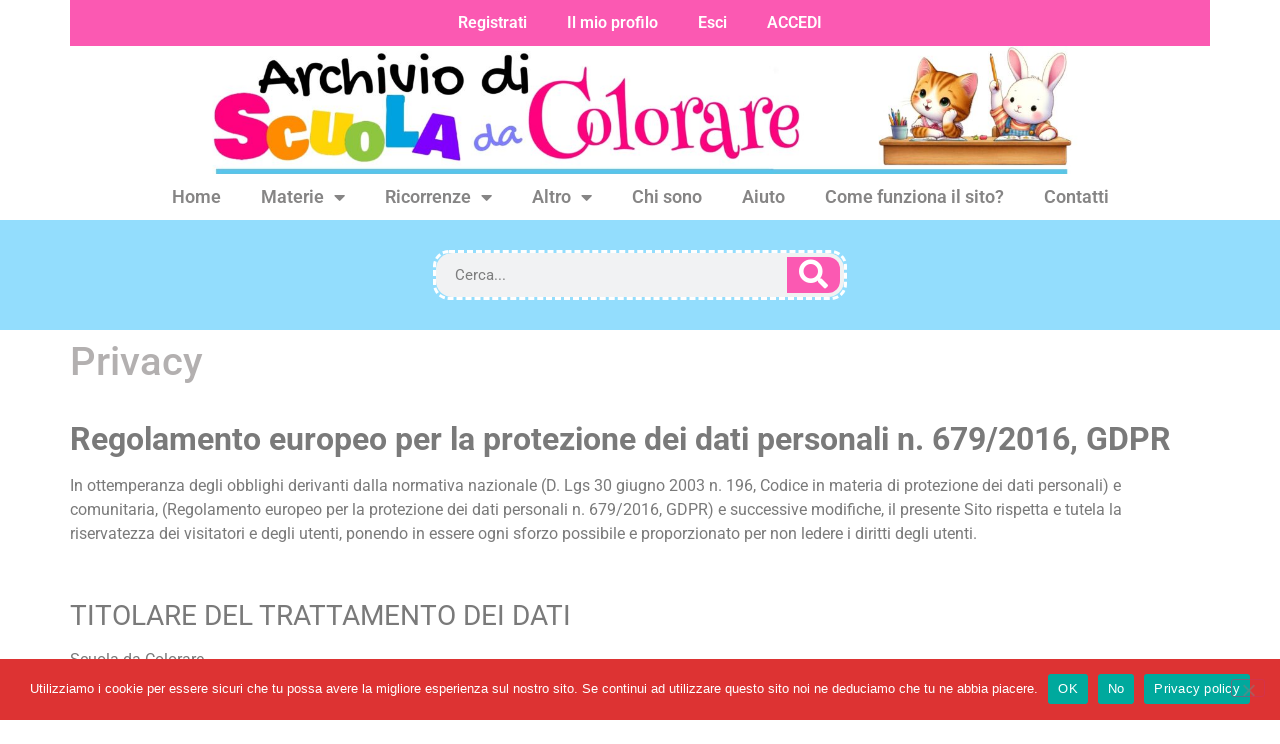

--- FILE ---
content_type: text/html; charset=UTF-8
request_url: https://www.archivio-scuoladacolorare.it/privacy/
body_size: 25314
content:
<!doctype html>
<html lang="it-IT">
<head>
	<meta charset="UTF-8">
	<meta name="viewport" content="width=device-width, initial-scale=1">
	<link rel="profile" href="https://gmpg.org/xfn/11">
	<meta name="pinterest" content="nopin" description="Spiacente, non è permesso salvare da questo sito!" />

	<meta name='robots' content='index, follow, max-image-preview:large, max-snippet:-1, max-video-preview:-1' />

	<!-- This site is optimized with the Yoast SEO plugin v26.8 - https://yoast.com/product/yoast-seo-wordpress/ -->
	<title>Privacy - Archivio di Scuola da Colorare</title>
	<link rel="canonical" href="https://www.archivio-scuoladacolorare.it/privacy/" />
	<meta property="og:locale" content="it_IT" />
	<meta property="og:type" content="article" />
	<meta property="og:title" content="Privacy - Archivio di Scuola da Colorare" />
	<meta property="og:description" content="Regolamento europeo per la protezione dei dati personali n. 679/2016, GDPR In ottemperanza degli obblighi derivanti dalla normativa nazionale (D. Lgs 30 giugno 2003 n. 196, Codice in materia di protezione dei dati personali) e comunitaria, (Regolamento europeo per la protezione dei dati personali n. 679/2016, GDPR) e successive modifiche, il presente Sito rispetta e [&hellip;]" />
	<meta property="og:url" content="https://www.archivio-scuoladacolorare.it/privacy/" />
	<meta property="og:site_name" content="Archivio di Scuola da Colorare" />
	<meta property="article:publisher" content="https://www.facebook.com/archivio.scuoladacolorare.it/" />
	<meta property="article:modified_time" content="2024-06-20T15:40:30+00:00" />
	<meta name="twitter:card" content="summary_large_image" />
	<meta name="twitter:site" content="@scuoladacolorar" />
	<meta name="twitter:label1" content="Tempo di lettura stimato" />
	<meta name="twitter:data1" content="15 minuti" />
	<script type="application/ld+json" class="yoast-schema-graph">{"@context":"https://schema.org","@graph":[{"@type":"WebPage","@id":"https://www.archivio-scuoladacolorare.it/privacy/","url":"https://www.archivio-scuoladacolorare.it/privacy/","name":"Privacy - Archivio di Scuola da Colorare","isPartOf":{"@id":"https://www.archivio-scuoladacolorare.it/#website"},"datePublished":"2019-07-14T15:54:36+00:00","dateModified":"2024-06-20T15:40:30+00:00","breadcrumb":{"@id":"https://www.archivio-scuoladacolorare.it/privacy/#breadcrumb"},"inLanguage":"it-IT","potentialAction":[{"@type":"ReadAction","target":["https://www.archivio-scuoladacolorare.it/privacy/"]}]},{"@type":"BreadcrumbList","@id":"https://www.archivio-scuoladacolorare.it/privacy/#breadcrumb","itemListElement":[{"@type":"ListItem","position":1,"name":"Home","item":"https://www.archivio-scuoladacolorare.it/"},{"@type":"ListItem","position":2,"name":"Privacy"}]},{"@type":"WebSite","@id":"https://www.archivio-scuoladacolorare.it/#website","url":"https://www.archivio-scuoladacolorare.it/","name":"Archivio di Scuola da Colorare","description":"","potentialAction":[{"@type":"SearchAction","target":{"@type":"EntryPoint","urlTemplate":"https://www.archivio-scuoladacolorare.it/?s={search_term_string}"},"query-input":{"@type":"PropertyValueSpecification","valueRequired":true,"valueName":"search_term_string"}}],"inLanguage":"it-IT"}]}</script>
	<!-- / Yoast SEO plugin. -->


<link rel='dns-prefetch' href='//www.googletagmanager.com' />
<link rel='dns-prefetch' href='//stats.wp.com' />
<link rel="alternate" type="application/rss+xml" title="Archivio di Scuola da Colorare &raquo; Feed" href="https://www.archivio-scuoladacolorare.it/feed/" />
<link rel="alternate" type="application/rss+xml" title="Archivio di Scuola da Colorare &raquo; Feed dei commenti" href="https://www.archivio-scuoladacolorare.it/comments/feed/" />
<link rel="alternate" title="oEmbed (JSON)" type="application/json+oembed" href="https://www.archivio-scuoladacolorare.it/wp-json/oembed/1.0/embed?url=https%3A%2F%2Fwww.archivio-scuoladacolorare.it%2Fprivacy%2F" />
<link rel="alternate" title="oEmbed (XML)" type="text/xml+oembed" href="https://www.archivio-scuoladacolorare.it/wp-json/oembed/1.0/embed?url=https%3A%2F%2Fwww.archivio-scuoladacolorare.it%2Fprivacy%2F&#038;format=xml" />
<style id='wp-img-auto-sizes-contain-inline-css'>
img:is([sizes=auto i],[sizes^="auto," i]){contain-intrinsic-size:3000px 1500px}
/*# sourceURL=wp-img-auto-sizes-contain-inline-css */
</style>
<style id='wp-emoji-styles-inline-css'>

	img.wp-smiley, img.emoji {
		display: inline !important;
		border: none !important;
		box-shadow: none !important;
		height: 1em !important;
		width: 1em !important;
		margin: 0 0.07em !important;
		vertical-align: -0.1em !important;
		background: none !important;
		padding: 0 !important;
	}
/*# sourceURL=wp-emoji-styles-inline-css */
</style>
<link rel='stylesheet' id='mediaelement-css' href='https://www.archivio-scuoladacolorare.it/wp-includes/js/mediaelement/mediaelementplayer-legacy.min.css?ver=4.2.17' media='all' />
<link rel='stylesheet' id='wp-mediaelement-css' href='https://www.archivio-scuoladacolorare.it/wp-includes/js/mediaelement/wp-mediaelement.min.css?ver=6.9' media='all' />
<style id='jetpack-sharing-buttons-style-inline-css'>
.jetpack-sharing-buttons__services-list{display:flex;flex-direction:row;flex-wrap:wrap;gap:0;list-style-type:none;margin:5px;padding:0}.jetpack-sharing-buttons__services-list.has-small-icon-size{font-size:12px}.jetpack-sharing-buttons__services-list.has-normal-icon-size{font-size:16px}.jetpack-sharing-buttons__services-list.has-large-icon-size{font-size:24px}.jetpack-sharing-buttons__services-list.has-huge-icon-size{font-size:36px}@media print{.jetpack-sharing-buttons__services-list{display:none!important}}.editor-styles-wrapper .wp-block-jetpack-sharing-buttons{gap:0;padding-inline-start:0}ul.jetpack-sharing-buttons__services-list.has-background{padding:1.25em 2.375em}
/*# sourceURL=https://www.archivio-scuoladacolorare.it/wp-content/plugins/jetpack/_inc/blocks/sharing-buttons/view.css */
</style>
<style id='global-styles-inline-css'>
:root{--wp--preset--aspect-ratio--square: 1;--wp--preset--aspect-ratio--4-3: 4/3;--wp--preset--aspect-ratio--3-4: 3/4;--wp--preset--aspect-ratio--3-2: 3/2;--wp--preset--aspect-ratio--2-3: 2/3;--wp--preset--aspect-ratio--16-9: 16/9;--wp--preset--aspect-ratio--9-16: 9/16;--wp--preset--color--black: #000000;--wp--preset--color--cyan-bluish-gray: #abb8c3;--wp--preset--color--white: #ffffff;--wp--preset--color--pale-pink: #f78da7;--wp--preset--color--vivid-red: #cf2e2e;--wp--preset--color--luminous-vivid-orange: #ff6900;--wp--preset--color--luminous-vivid-amber: #fcb900;--wp--preset--color--light-green-cyan: #7bdcb5;--wp--preset--color--vivid-green-cyan: #00d084;--wp--preset--color--pale-cyan-blue: #8ed1fc;--wp--preset--color--vivid-cyan-blue: #0693e3;--wp--preset--color--vivid-purple: #9b51e0;--wp--preset--gradient--vivid-cyan-blue-to-vivid-purple: linear-gradient(135deg,rgb(6,147,227) 0%,rgb(155,81,224) 100%);--wp--preset--gradient--light-green-cyan-to-vivid-green-cyan: linear-gradient(135deg,rgb(122,220,180) 0%,rgb(0,208,130) 100%);--wp--preset--gradient--luminous-vivid-amber-to-luminous-vivid-orange: linear-gradient(135deg,rgb(252,185,0) 0%,rgb(255,105,0) 100%);--wp--preset--gradient--luminous-vivid-orange-to-vivid-red: linear-gradient(135deg,rgb(255,105,0) 0%,rgb(207,46,46) 100%);--wp--preset--gradient--very-light-gray-to-cyan-bluish-gray: linear-gradient(135deg,rgb(238,238,238) 0%,rgb(169,184,195) 100%);--wp--preset--gradient--cool-to-warm-spectrum: linear-gradient(135deg,rgb(74,234,220) 0%,rgb(151,120,209) 20%,rgb(207,42,186) 40%,rgb(238,44,130) 60%,rgb(251,105,98) 80%,rgb(254,248,76) 100%);--wp--preset--gradient--blush-light-purple: linear-gradient(135deg,rgb(255,206,236) 0%,rgb(152,150,240) 100%);--wp--preset--gradient--blush-bordeaux: linear-gradient(135deg,rgb(254,205,165) 0%,rgb(254,45,45) 50%,rgb(107,0,62) 100%);--wp--preset--gradient--luminous-dusk: linear-gradient(135deg,rgb(255,203,112) 0%,rgb(199,81,192) 50%,rgb(65,88,208) 100%);--wp--preset--gradient--pale-ocean: linear-gradient(135deg,rgb(255,245,203) 0%,rgb(182,227,212) 50%,rgb(51,167,181) 100%);--wp--preset--gradient--electric-grass: linear-gradient(135deg,rgb(202,248,128) 0%,rgb(113,206,126) 100%);--wp--preset--gradient--midnight: linear-gradient(135deg,rgb(2,3,129) 0%,rgb(40,116,252) 100%);--wp--preset--font-size--small: 13px;--wp--preset--font-size--medium: 20px;--wp--preset--font-size--large: 36px;--wp--preset--font-size--x-large: 42px;--wp--preset--spacing--20: 0.44rem;--wp--preset--spacing--30: 0.67rem;--wp--preset--spacing--40: 1rem;--wp--preset--spacing--50: 1.5rem;--wp--preset--spacing--60: 2.25rem;--wp--preset--spacing--70: 3.38rem;--wp--preset--spacing--80: 5.06rem;--wp--preset--shadow--natural: 6px 6px 9px rgba(0, 0, 0, 0.2);--wp--preset--shadow--deep: 12px 12px 50px rgba(0, 0, 0, 0.4);--wp--preset--shadow--sharp: 6px 6px 0px rgba(0, 0, 0, 0.2);--wp--preset--shadow--outlined: 6px 6px 0px -3px rgb(255, 255, 255), 6px 6px rgb(0, 0, 0);--wp--preset--shadow--crisp: 6px 6px 0px rgb(0, 0, 0);}:root { --wp--style--global--content-size: 800px;--wp--style--global--wide-size: 1200px; }:where(body) { margin: 0; }.wp-site-blocks > .alignleft { float: left; margin-right: 2em; }.wp-site-blocks > .alignright { float: right; margin-left: 2em; }.wp-site-blocks > .aligncenter { justify-content: center; margin-left: auto; margin-right: auto; }:where(.wp-site-blocks) > * { margin-block-start: 24px; margin-block-end: 0; }:where(.wp-site-blocks) > :first-child { margin-block-start: 0; }:where(.wp-site-blocks) > :last-child { margin-block-end: 0; }:root { --wp--style--block-gap: 24px; }:root :where(.is-layout-flow) > :first-child{margin-block-start: 0;}:root :where(.is-layout-flow) > :last-child{margin-block-end: 0;}:root :where(.is-layout-flow) > *{margin-block-start: 24px;margin-block-end: 0;}:root :where(.is-layout-constrained) > :first-child{margin-block-start: 0;}:root :where(.is-layout-constrained) > :last-child{margin-block-end: 0;}:root :where(.is-layout-constrained) > *{margin-block-start: 24px;margin-block-end: 0;}:root :where(.is-layout-flex){gap: 24px;}:root :where(.is-layout-grid){gap: 24px;}.is-layout-flow > .alignleft{float: left;margin-inline-start: 0;margin-inline-end: 2em;}.is-layout-flow > .alignright{float: right;margin-inline-start: 2em;margin-inline-end: 0;}.is-layout-flow > .aligncenter{margin-left: auto !important;margin-right: auto !important;}.is-layout-constrained > .alignleft{float: left;margin-inline-start: 0;margin-inline-end: 2em;}.is-layout-constrained > .alignright{float: right;margin-inline-start: 2em;margin-inline-end: 0;}.is-layout-constrained > .aligncenter{margin-left: auto !important;margin-right: auto !important;}.is-layout-constrained > :where(:not(.alignleft):not(.alignright):not(.alignfull)){max-width: var(--wp--style--global--content-size);margin-left: auto !important;margin-right: auto !important;}.is-layout-constrained > .alignwide{max-width: var(--wp--style--global--wide-size);}body .is-layout-flex{display: flex;}.is-layout-flex{flex-wrap: wrap;align-items: center;}.is-layout-flex > :is(*, div){margin: 0;}body .is-layout-grid{display: grid;}.is-layout-grid > :is(*, div){margin: 0;}body{padding-top: 0px;padding-right: 0px;padding-bottom: 0px;padding-left: 0px;}a:where(:not(.wp-element-button)){text-decoration: underline;}:root :where(.wp-element-button, .wp-block-button__link){background-color: #32373c;border-width: 0;color: #fff;font-family: inherit;font-size: inherit;font-style: inherit;font-weight: inherit;letter-spacing: inherit;line-height: inherit;padding-top: calc(0.667em + 2px);padding-right: calc(1.333em + 2px);padding-bottom: calc(0.667em + 2px);padding-left: calc(1.333em + 2px);text-decoration: none;text-transform: inherit;}.has-black-color{color: var(--wp--preset--color--black) !important;}.has-cyan-bluish-gray-color{color: var(--wp--preset--color--cyan-bluish-gray) !important;}.has-white-color{color: var(--wp--preset--color--white) !important;}.has-pale-pink-color{color: var(--wp--preset--color--pale-pink) !important;}.has-vivid-red-color{color: var(--wp--preset--color--vivid-red) !important;}.has-luminous-vivid-orange-color{color: var(--wp--preset--color--luminous-vivid-orange) !important;}.has-luminous-vivid-amber-color{color: var(--wp--preset--color--luminous-vivid-amber) !important;}.has-light-green-cyan-color{color: var(--wp--preset--color--light-green-cyan) !important;}.has-vivid-green-cyan-color{color: var(--wp--preset--color--vivid-green-cyan) !important;}.has-pale-cyan-blue-color{color: var(--wp--preset--color--pale-cyan-blue) !important;}.has-vivid-cyan-blue-color{color: var(--wp--preset--color--vivid-cyan-blue) !important;}.has-vivid-purple-color{color: var(--wp--preset--color--vivid-purple) !important;}.has-black-background-color{background-color: var(--wp--preset--color--black) !important;}.has-cyan-bluish-gray-background-color{background-color: var(--wp--preset--color--cyan-bluish-gray) !important;}.has-white-background-color{background-color: var(--wp--preset--color--white) !important;}.has-pale-pink-background-color{background-color: var(--wp--preset--color--pale-pink) !important;}.has-vivid-red-background-color{background-color: var(--wp--preset--color--vivid-red) !important;}.has-luminous-vivid-orange-background-color{background-color: var(--wp--preset--color--luminous-vivid-orange) !important;}.has-luminous-vivid-amber-background-color{background-color: var(--wp--preset--color--luminous-vivid-amber) !important;}.has-light-green-cyan-background-color{background-color: var(--wp--preset--color--light-green-cyan) !important;}.has-vivid-green-cyan-background-color{background-color: var(--wp--preset--color--vivid-green-cyan) !important;}.has-pale-cyan-blue-background-color{background-color: var(--wp--preset--color--pale-cyan-blue) !important;}.has-vivid-cyan-blue-background-color{background-color: var(--wp--preset--color--vivid-cyan-blue) !important;}.has-vivid-purple-background-color{background-color: var(--wp--preset--color--vivid-purple) !important;}.has-black-border-color{border-color: var(--wp--preset--color--black) !important;}.has-cyan-bluish-gray-border-color{border-color: var(--wp--preset--color--cyan-bluish-gray) !important;}.has-white-border-color{border-color: var(--wp--preset--color--white) !important;}.has-pale-pink-border-color{border-color: var(--wp--preset--color--pale-pink) !important;}.has-vivid-red-border-color{border-color: var(--wp--preset--color--vivid-red) !important;}.has-luminous-vivid-orange-border-color{border-color: var(--wp--preset--color--luminous-vivid-orange) !important;}.has-luminous-vivid-amber-border-color{border-color: var(--wp--preset--color--luminous-vivid-amber) !important;}.has-light-green-cyan-border-color{border-color: var(--wp--preset--color--light-green-cyan) !important;}.has-vivid-green-cyan-border-color{border-color: var(--wp--preset--color--vivid-green-cyan) !important;}.has-pale-cyan-blue-border-color{border-color: var(--wp--preset--color--pale-cyan-blue) !important;}.has-vivid-cyan-blue-border-color{border-color: var(--wp--preset--color--vivid-cyan-blue) !important;}.has-vivid-purple-border-color{border-color: var(--wp--preset--color--vivid-purple) !important;}.has-vivid-cyan-blue-to-vivid-purple-gradient-background{background: var(--wp--preset--gradient--vivid-cyan-blue-to-vivid-purple) !important;}.has-light-green-cyan-to-vivid-green-cyan-gradient-background{background: var(--wp--preset--gradient--light-green-cyan-to-vivid-green-cyan) !important;}.has-luminous-vivid-amber-to-luminous-vivid-orange-gradient-background{background: var(--wp--preset--gradient--luminous-vivid-amber-to-luminous-vivid-orange) !important;}.has-luminous-vivid-orange-to-vivid-red-gradient-background{background: var(--wp--preset--gradient--luminous-vivid-orange-to-vivid-red) !important;}.has-very-light-gray-to-cyan-bluish-gray-gradient-background{background: var(--wp--preset--gradient--very-light-gray-to-cyan-bluish-gray) !important;}.has-cool-to-warm-spectrum-gradient-background{background: var(--wp--preset--gradient--cool-to-warm-spectrum) !important;}.has-blush-light-purple-gradient-background{background: var(--wp--preset--gradient--blush-light-purple) !important;}.has-blush-bordeaux-gradient-background{background: var(--wp--preset--gradient--blush-bordeaux) !important;}.has-luminous-dusk-gradient-background{background: var(--wp--preset--gradient--luminous-dusk) !important;}.has-pale-ocean-gradient-background{background: var(--wp--preset--gradient--pale-ocean) !important;}.has-electric-grass-gradient-background{background: var(--wp--preset--gradient--electric-grass) !important;}.has-midnight-gradient-background{background: var(--wp--preset--gradient--midnight) !important;}.has-small-font-size{font-size: var(--wp--preset--font-size--small) !important;}.has-medium-font-size{font-size: var(--wp--preset--font-size--medium) !important;}.has-large-font-size{font-size: var(--wp--preset--font-size--large) !important;}.has-x-large-font-size{font-size: var(--wp--preset--font-size--x-large) !important;}
:root :where(.wp-block-pullquote){font-size: 1.5em;line-height: 1.6;}
/*# sourceURL=global-styles-inline-css */
</style>
<link rel='stylesheet' id='contact-form-7-css' href='https://www.archivio-scuoladacolorare.it/wp-content/plugins/contact-form-7/includes/css/styles.css?ver=6.1.4' media='all' />
<link rel='stylesheet' id='cookie-notice-front-css' href='https://www.archivio-scuoladacolorare.it/wp-content/plugins/cookie-notice/css/front.min.css?ver=2.5.11' media='all' />
<link rel='stylesheet' id='ihc_front_end_style-css' href='https://www.archivio-scuoladacolorare.it/wp-content/plugins/indeed-membership-pro/assets/css/style.min.css?ver=13.6' media='all' />
<link rel='stylesheet' id='ihc_templates_style-css' href='https://www.archivio-scuoladacolorare.it/wp-content/plugins/indeed-membership-pro/assets/css/templates.min.css?ver=13.6' media='all' />
<link rel='stylesheet' id='hello-elementor-css' href='https://www.archivio-scuoladacolorare.it/wp-content/themes/hello-elementor/assets/css/reset.css?ver=3.4.6' media='all' />
<link rel='stylesheet' id='hello-elementor-theme-style-css' href='https://www.archivio-scuoladacolorare.it/wp-content/themes/hello-elementor/assets/css/theme.css?ver=3.4.6' media='all' />
<link rel='stylesheet' id='hello-elementor-header-footer-css' href='https://www.archivio-scuoladacolorare.it/wp-content/themes/hello-elementor/assets/css/header-footer.css?ver=3.4.6' media='all' />
<link rel='stylesheet' id='elementor-frontend-css' href='https://www.archivio-scuoladacolorare.it/wp-content/plugins/elementor/assets/css/frontend.min.css?ver=3.34.2' media='all' />
<link rel='stylesheet' id='widget-nav-menu-css' href='https://www.archivio-scuoladacolorare.it/wp-content/plugins/elementor-pro/assets/css/widget-nav-menu.min.css?ver=3.33.2' media='all' />
<link rel='stylesheet' id='widget-image-css' href='https://www.archivio-scuoladacolorare.it/wp-content/plugins/elementor/assets/css/widget-image.min.css?ver=3.34.2' media='all' />
<link rel='stylesheet' id='e-animation-fadeIn-css' href='https://www.archivio-scuoladacolorare.it/wp-content/plugins/elementor/assets/lib/animations/styles/fadeIn.min.css?ver=3.34.2' media='all' />
<link rel='stylesheet' id='widget-search-form-css' href='https://www.archivio-scuoladacolorare.it/wp-content/plugins/elementor-pro/assets/css/widget-search-form.min.css?ver=3.33.2' media='all' />
<link rel='stylesheet' id='elementor-icons-shared-0-css' href='https://www.archivio-scuoladacolorare.it/wp-content/plugins/elementor/assets/lib/font-awesome/css/fontawesome.min.css?ver=5.15.3' media='all' />
<link rel='stylesheet' id='elementor-icons-fa-solid-css' href='https://www.archivio-scuoladacolorare.it/wp-content/plugins/elementor/assets/lib/font-awesome/css/solid.min.css?ver=5.15.3' media='all' />
<link rel='stylesheet' id='e-animation-pulse-css' href='https://www.archivio-scuoladacolorare.it/wp-content/plugins/elementor/assets/lib/animations/styles/e-animation-pulse.min.css?ver=3.34.2' media='all' />
<link rel='stylesheet' id='e-animation-grow-css' href='https://www.archivio-scuoladacolorare.it/wp-content/plugins/elementor/assets/lib/animations/styles/e-animation-grow.min.css?ver=3.34.2' media='all' />
<link rel='stylesheet' id='e-animation-fadeInRight-css' href='https://www.archivio-scuoladacolorare.it/wp-content/plugins/elementor/assets/lib/animations/styles/fadeInRight.min.css?ver=3.34.2' media='all' />
<link rel='stylesheet' id='widget-heading-css' href='https://www.archivio-scuoladacolorare.it/wp-content/plugins/elementor/assets/css/widget-heading.min.css?ver=3.34.2' media='all' />
<link rel='stylesheet' id='elementor-icons-css' href='https://www.archivio-scuoladacolorare.it/wp-content/plugins/elementor/assets/lib/eicons/css/elementor-icons.min.css?ver=5.46.0' media='all' />
<link rel='stylesheet' id='elementor-post-10958-css' href='https://www.archivio-scuoladacolorare.it/wp-content/uploads/elementor/css/post-10958.css?ver=1769888074' media='all' />
<link rel='stylesheet' id='elementor-post-3039-css' href='https://www.archivio-scuoladacolorare.it/wp-content/uploads/elementor/css/post-3039.css?ver=1769914396' media='all' />
<link rel='stylesheet' id='elementor-post-10957-css' href='https://www.archivio-scuoladacolorare.it/wp-content/uploads/elementor/css/post-10957.css?ver=1769888081' media='all' />
<link rel='stylesheet' id='elementor-post-11104-css' href='https://www.archivio-scuoladacolorare.it/wp-content/uploads/elementor/css/post-11104.css?ver=1769888081' media='all' />
<link rel='stylesheet' id='hello-elementor-child-style-css' href='https://www.archivio-scuoladacolorare.it/wp-content/themes/hello-elementor-child-theme/style.css?ver=1.0.0' media='all' />
<link rel='stylesheet' id='elementor-gf-local-roboto-css' href='https://www.archivio-scuoladacolorare.it/wp-content/uploads/elementor/google-fonts/css/roboto.css?ver=1742319797' media='all' />
<link rel='stylesheet' id='elementor-gf-local-robotoslab-css' href='https://www.archivio-scuoladacolorare.it/wp-content/uploads/elementor/google-fonts/css/robotoslab.css?ver=1742319801' media='all' />
<link rel='stylesheet' id='elementor-gf-local-annieuseyourtelescope-css' href='https://www.archivio-scuoladacolorare.it/wp-content/uploads/elementor/google-fonts/css/annieuseyourtelescope.css?ver=1742319801' media='all' />
<script src="https://www.archivio-scuoladacolorare.it/wp-includes/js/jquery/jquery.min.js?ver=3.7.1" id="jquery-core-js"></script>
<script src="https://www.archivio-scuoladacolorare.it/wp-includes/js/jquery/jquery-migrate.min.js?ver=3.4.1" id="jquery-migrate-js"></script>
<script id="ihc-front_end_js-js-extra">
var ihc_translated_labels = {"delete_level":"Are you sure you want to delete this membership?","cancel_level":"Are you sure you want to cancel this membership?"};
//# sourceURL=ihc-front_end_js-js-extra
</script>
<script src="https://www.archivio-scuoladacolorare.it/wp-content/plugins/indeed-membership-pro/assets/js/functions.min.js?ver=13.6" id="ihc-front_end_js-js"></script>
<script id="ihc-front_end_js-js-after">
var ihc_site_url='https://www.archivio-scuoladacolorare.it';
var ihc_plugin_url='https://www.archivio-scuoladacolorare.it/wp-content/plugins/indeed-membership-pro/';
var ihc_ajax_url='https://www.archivio-scuoladacolorare.it/wp-admin/admin-ajax.php';
var ihcStripeMultiply='100';
//# sourceURL=ihc-front_end_js-js-after
</script>

<!-- Snippet del tag Google (gtag.js) aggiunto da Site Kit -->
<!-- Snippet Google Analytics aggiunto da Site Kit -->
<script src="https://www.googletagmanager.com/gtag/js?id=GT-WB2FBQZ" id="google_gtagjs-js" async></script>
<script id="google_gtagjs-js-after">
window.dataLayer = window.dataLayer || [];function gtag(){dataLayer.push(arguments);}
gtag("set","linker",{"domains":["www.archivio-scuoladacolorare.it"]});
gtag("js", new Date());
gtag("set", "developer_id.dZTNiMT", true);
gtag("config", "GT-WB2FBQZ");
 window._googlesitekit = window._googlesitekit || {}; window._googlesitekit.throttledEvents = []; window._googlesitekit.gtagEvent = (name, data) => { var key = JSON.stringify( { name, data } ); if ( !! window._googlesitekit.throttledEvents[ key ] ) { return; } window._googlesitekit.throttledEvents[ key ] = true; setTimeout( () => { delete window._googlesitekit.throttledEvents[ key ]; }, 5 ); gtag( "event", name, { ...data, event_source: "site-kit" } ); }; 
//# sourceURL=google_gtagjs-js-after
</script>
<link rel="https://api.w.org/" href="https://www.archivio-scuoladacolorare.it/wp-json/" /><link rel="alternate" title="JSON" type="application/json" href="https://www.archivio-scuoladacolorare.it/wp-json/wp/v2/pages/3039" /><link rel="EditURI" type="application/rsd+xml" title="RSD" href="https://www.archivio-scuoladacolorare.it/xmlrpc.php?rsd" />
<meta name="generator" content="WordPress 6.9" />
<link rel='shortlink' href='https://www.archivio-scuoladacolorare.it/?p=3039' />
<meta name="generator" content="Site Kit by Google 1.171.0" /><meta name='ump-hash' content='MTMuNnwwfDE='><meta name='ump-token' content='b8b2403f55'>	<style>img#wpstats{display:none}</style>
		<meta name="generator" content="Elementor 3.34.2; features: additional_custom_breakpoints; settings: css_print_method-external, google_font-enabled, font_display-auto">
<!-- Google tag (gtag.js) -->
<script async src="https://www.googletagmanager.com/gtag/js?id=G-94LELZBV2T"></script>
<script>
  window.dataLayer = window.dataLayer || [];
  function gtag(){dataLayer.push(arguments);}
  gtag('js', new Date());

  gtag('config', 'G-94LELZBV2T');
</script>
			<style>
				.e-con.e-parent:nth-of-type(n+4):not(.e-lazyloaded):not(.e-no-lazyload),
				.e-con.e-parent:nth-of-type(n+4):not(.e-lazyloaded):not(.e-no-lazyload) * {
					background-image: none !important;
				}
				@media screen and (max-height: 1024px) {
					.e-con.e-parent:nth-of-type(n+3):not(.e-lazyloaded):not(.e-no-lazyload),
					.e-con.e-parent:nth-of-type(n+3):not(.e-lazyloaded):not(.e-no-lazyload) * {
						background-image: none !important;
					}
				}
				@media screen and (max-height: 640px) {
					.e-con.e-parent:nth-of-type(n+2):not(.e-lazyloaded):not(.e-no-lazyload),
					.e-con.e-parent:nth-of-type(n+2):not(.e-lazyloaded):not(.e-no-lazyload) * {
						background-image: none !important;
					}
				}
			</style>
			<link rel="icon" href="https://www.archivio-scuoladacolorare.it/wp-content/uploads/2023/09/cropped-logo-rotondo-piccolo-32x32.jpg" sizes="32x32" />
<link rel="icon" href="https://www.archivio-scuoladacolorare.it/wp-content/uploads/2023/09/cropped-logo-rotondo-piccolo-192x192.jpg" sizes="192x192" />
<link rel="apple-touch-icon" href="https://www.archivio-scuoladacolorare.it/wp-content/uploads/2023/09/cropped-logo-rotondo-piccolo-180x180.jpg" />
<meta name="msapplication-TileImage" content="https://www.archivio-scuoladacolorare.it/wp-content/uploads/2023/09/cropped-logo-rotondo-piccolo-270x270.jpg" />
		<style id="wp-custom-css">
			.comments-area {
    padding-left: 40px;
    padding-right: 40px;
}
.comment-form-cookies-consent,
.comment-notes,
.logged-in-as {
    display: none;
}
		</style>
		</head>
<body class="privacy-policy wp-singular page-template-default page page-id-3039 wp-custom-logo wp-embed-responsive wp-theme-hello-elementor wp-child-theme-hello-elementor-child-theme cookies-not-set hello-elementor-default elementor-default elementor-kit-10958 elementor-page elementor-page-3039 elementor-page-11575">


<a class="skip-link screen-reader-text" href="#content">Vai al contenuto</a>

		<header data-elementor-type="header" data-elementor-id="10957" class="elementor elementor-10957 elementor-location-header" data-elementor-post-type="elementor_library">
			<div class="elementor-element elementor-element-6a028453 mp-header e-flex e-con-boxed e-con e-parent" data-id="6a028453" data-element_type="container" data-settings="{&quot;background_background&quot;:&quot;classic&quot;}">
					<div class="e-con-inner">
				<div class="elementor-element elementor-element-628e354e elementor-widget__width-inherit elementor-nav-menu__align-center elementor-nav-menu--dropdown-none mp-menu-utente elementor-widget elementor-widget-nav-menu" data-id="628e354e" data-element_type="widget" data-settings="{&quot;layout&quot;:&quot;horizontal&quot;,&quot;submenu_icon&quot;:{&quot;value&quot;:&quot;&lt;i class=\&quot;fas fa-caret-down\&quot; aria-hidden=\&quot;true\&quot;&gt;&lt;\/i&gt;&quot;,&quot;library&quot;:&quot;fa-solid&quot;}}" data-widget_type="nav-menu.default">
				<div class="elementor-widget-container">
								<nav aria-label="Menu" class="elementor-nav-menu--main elementor-nav-menu__container elementor-nav-menu--layout-horizontal e--pointer-underline e--animation-fade">
				<ul id="menu-1-628e354e" class="elementor-nav-menu"><li class="menu-item menu-item-type-post_type menu-item-object-page menu-item-10975"><a href="https://www.archivio-scuoladacolorare.it/iump-register/" class="elementor-item">Registrati</a></li>
<li class="menu-item menu-item-type-post_type menu-item-object-page menu-item-10968"><a href="https://www.archivio-scuoladacolorare.it/iump-account-page/" class="elementor-item">Il mio profilo</a></li>
<li class="menu-item menu-item-type-post_type menu-item-object-page menu-item-10988"><a href="https://www.archivio-scuoladacolorare.it/iump-logout/" class="elementor-item">Esci</a></li>
<li class="menu-item menu-item-type-post_type menu-item-object-page menu-item-10970"><a href="https://www.archivio-scuoladacolorare.it/iump-login/" class="elementor-item">ACCEDI</a></li>
</ul>			</nav>
						<nav class="elementor-nav-menu--dropdown elementor-nav-menu__container" aria-hidden="true">
				<ul id="menu-2-628e354e" class="elementor-nav-menu"><li class="menu-item menu-item-type-post_type menu-item-object-page menu-item-10975"><a href="https://www.archivio-scuoladacolorare.it/iump-register/" class="elementor-item" tabindex="-1">Registrati</a></li>
<li class="menu-item menu-item-type-post_type menu-item-object-page menu-item-10968"><a href="https://www.archivio-scuoladacolorare.it/iump-account-page/" class="elementor-item" tabindex="-1">Il mio profilo</a></li>
<li class="menu-item menu-item-type-post_type menu-item-object-page menu-item-10988"><a href="https://www.archivio-scuoladacolorare.it/iump-logout/" class="elementor-item" tabindex="-1">Esci</a></li>
<li class="menu-item menu-item-type-post_type menu-item-object-page menu-item-10970"><a href="https://www.archivio-scuoladacolorare.it/iump-login/" class="elementor-item" tabindex="-1">ACCEDI</a></li>
</ul>			</nav>
						</div>
				</div>
				<div class="elementor-element elementor-element-72ff916a elementor-widget__width-initial elementor-widget-tablet__width-initial elementor-widget elementor-widget-theme-site-logo elementor-widget-image" data-id="72ff916a" data-element_type="widget" data-widget_type="theme-site-logo.default">
				<div class="elementor-widget-container">
											<a href="https://www.archivio-scuoladacolorare.it">
			<img width="2560" height="344" src="https://www.archivio-scuoladacolorare.it/wp-content/uploads/2024/05/Logo-2023-gattina-e-coniglietto-scaled.jpg" class="attachment-full size-full wp-image-10916" alt="logo gattina e coniglietto" srcset="https://www.archivio-scuoladacolorare.it/wp-content/uploads/2024/05/Logo-2023-gattina-e-coniglietto-scaled.jpg 2560w, https://www.archivio-scuoladacolorare.it/wp-content/uploads/2024/05/Logo-2023-gattina-e-coniglietto-300x40.jpg 300w, https://www.archivio-scuoladacolorare.it/wp-content/uploads/2024/05/Logo-2023-gattina-e-coniglietto-2000x269.jpg 2000w, https://www.archivio-scuoladacolorare.it/wp-content/uploads/2024/05/Logo-2023-gattina-e-coniglietto-150x20.jpg 150w, https://www.archivio-scuoladacolorare.it/wp-content/uploads/2024/05/Logo-2023-gattina-e-coniglietto-768x103.jpg 768w, https://www.archivio-scuoladacolorare.it/wp-content/uploads/2024/05/Logo-2023-gattina-e-coniglietto-1536x206.jpg 1536w, https://www.archivio-scuoladacolorare.it/wp-content/uploads/2024/05/Logo-2023-gattina-e-coniglietto-2048x275.jpg 2048w" sizes="(max-width: 2560px) 100vw, 2560px" />				</a>
											</div>
				</div>
				<div class="elementor-element elementor-element-ebb80ec elementor-nav-menu__align-center elementor-nav-menu--dropdown-tablet elementor-nav-menu__text-align-aside elementor-nav-menu--toggle elementor-nav-menu--burger elementor-widget elementor-widget-nav-menu" data-id="ebb80ec" data-element_type="widget" data-settings="{&quot;layout&quot;:&quot;horizontal&quot;,&quot;submenu_icon&quot;:{&quot;value&quot;:&quot;&lt;i class=\&quot;fas fa-caret-down\&quot; aria-hidden=\&quot;true\&quot;&gt;&lt;\/i&gt;&quot;,&quot;library&quot;:&quot;fa-solid&quot;},&quot;toggle&quot;:&quot;burger&quot;}" data-widget_type="nav-menu.default">
				<div class="elementor-widget-container">
								<nav aria-label="Menu" class="elementor-nav-menu--main elementor-nav-menu__container elementor-nav-menu--layout-horizontal e--pointer-underline e--animation-fade">
				<ul id="menu-1-ebb80ec" class="elementor-nav-menu"><li class="menu-item menu-item-type-custom menu-item-object-custom menu-item-home menu-item-10995"><a href="https://www.archivio-scuoladacolorare.it/" class="elementor-item">Home</a></li>
<li class="menu-item menu-item-type-custom menu-item-object-custom menu-item-has-children menu-item-11036"><a href="#" class="elementor-item elementor-item-anchor">Materie</a>
<ul class="sub-menu elementor-nav-menu--dropdown">
	<li class="menu-item menu-item-type-taxonomy menu-item-object-category menu-item-11003"><a href="https://www.archivio-scuoladacolorare.it/category/alfabeto/" class="elementor-sub-item">Alfabeto</a></li>
	<li class="menu-item menu-item-type-taxonomy menu-item-object-category menu-item-11007"><a href="https://www.archivio-scuoladacolorare.it/category/conoscere-il-corpo/" class="elementor-sub-item">Conoscere il Corpo</a></li>
	<li class="menu-item menu-item-type-taxonomy menu-item-object-category menu-item-11012"><a href="https://www.archivio-scuoladacolorare.it/category/ecologia/" class="elementor-sub-item">Ecologia</a></li>
	<li class="menu-item menu-item-type-taxonomy menu-item-object-category menu-item-11015"><a href="https://www.archivio-scuoladacolorare.it/category/educazioni/" class="elementor-sub-item">Educazioni</a></li>
	<li class="menu-item menu-item-type-taxonomy menu-item-object-category menu-item-11013"><a href="https://www.archivio-scuoladacolorare.it/category/educazione-civica/" class="elementor-sub-item">Educazione Civica</a></li>
	<li class="menu-item menu-item-type-taxonomy menu-item-object-category menu-item-11014"><a href="https://www.archivio-scuoladacolorare.it/category/educazione_stradale/" class="elementor-sub-item">Educazione Stradale</a></li>
	<li class="menu-item menu-item-type-taxonomy menu-item-object-category menu-item-11020"><a href="https://www.archivio-scuoladacolorare.it/category/fiabe-famose/" class="elementor-sub-item">Fiabe Famose</a></li>
	<li class="menu-item menu-item-type-taxonomy menu-item-object-category menu-item-11022"><a href="https://www.archivio-scuoladacolorare.it/category/inglese/" class="elementor-sub-item">Inglese</a></li>
	<li class="menu-item menu-item-type-taxonomy menu-item-object-category menu-item-11028"><a href="https://www.archivio-scuoladacolorare.it/category/precalcolo/" class="elementor-sub-item">Precalcolo</a></li>
	<li class="menu-item menu-item-type-taxonomy menu-item-object-category menu-item-11032"><a href="https://www.archivio-scuoladacolorare.it/category/religione/" class="elementor-sub-item">Religione</a></li>
	<li class="menu-item menu-item-type-taxonomy menu-item-object-category menu-item-11034"><a href="https://www.archivio-scuoladacolorare.it/category/vocali/" class="elementor-sub-item">Vocali</a></li>
</ul>
</li>
<li class="menu-item menu-item-type-custom menu-item-object-custom menu-item-has-children menu-item-11035"><a href="#" class="elementor-item elementor-item-anchor">Ricorrenze</a>
<ul class="sub-menu elementor-nav-menu--dropdown">
	<li class="menu-item menu-item-type-taxonomy menu-item-object-category menu-item-11004"><a href="https://www.archivio-scuoladacolorare.it/category/autunno/" class="elementor-sub-item">Autunno</a></li>
	<li class="menu-item menu-item-type-taxonomy menu-item-object-category menu-item-11005"><a href="https://www.archivio-scuoladacolorare.it/category/carnevale/" class="elementor-sub-item">Carnevale</a></li>
	<li class="menu-item menu-item-type-taxonomy menu-item-object-category menu-item-11016"><a href="https://www.archivio-scuoladacolorare.it/category/estate/" class="elementor-sub-item">Estate</a></li>
	<li class="menu-item menu-item-type-taxonomy menu-item-object-category menu-item-11017"><a href="https://www.archivio-scuoladacolorare.it/category/festa-dei-nonni/" class="elementor-sub-item">Festa dei nonni</a></li>
	<li class="menu-item menu-item-type-taxonomy menu-item-object-category menu-item-11019"><a href="https://www.archivio-scuoladacolorare.it/category/festa-della-mamma/" class="elementor-sub-item">Festa della mamma</a></li>
	<li class="menu-item menu-item-type-taxonomy menu-item-object-category menu-item-11018"><a href="https://www.archivio-scuoladacolorare.it/category/festa-del-papa/" class="elementor-sub-item">Festa del papà</a></li>
	<li class="menu-item menu-item-type-taxonomy menu-item-object-category menu-item-11021"><a href="https://www.archivio-scuoladacolorare.it/category/halloween/" class="elementor-sub-item">Halloween</a></li>
	<li class="menu-item menu-item-type-taxonomy menu-item-object-category menu-item-11023"><a href="https://www.archivio-scuoladacolorare.it/category/inverno/" class="elementor-sub-item">Inverno</a></li>
	<li class="menu-item menu-item-type-taxonomy menu-item-object-category menu-item-11026"><a href="https://www.archivio-scuoladacolorare.it/category/natale/" class="elementor-sub-item">NATALE</a></li>
	<li class="menu-item menu-item-type-taxonomy menu-item-object-category menu-item-11029"><a href="https://www.archivio-scuoladacolorare.it/category/primavera/" class="elementor-sub-item">Primavera</a></li>
	<li class="menu-item menu-item-type-taxonomy menu-item-object-category menu-item-11027"><a href="https://www.archivio-scuoladacolorare.it/category/pasqua/" class="elementor-sub-item">Pasqua</a></li>
	<li class="menu-item menu-item-type-taxonomy menu-item-object-category menu-item-11033"><a href="https://www.archivio-scuoladacolorare.it/category/stagioni/" class="elementor-sub-item">Stagioni</a></li>
</ul>
</li>
<li class="menu-item menu-item-type-custom menu-item-object-custom menu-item-has-children menu-item-11037"><a href="#" class="elementor-item elementor-item-anchor">Altro</a>
<ul class="sub-menu elementor-nav-menu--dropdown">
	<li class="menu-item menu-item-type-taxonomy menu-item-object-category menu-item-11002"><a href="https://www.archivio-scuoladacolorare.it/category/accoglienza/" class="elementor-sub-item">Accoglienza</a></li>
	<li class="menu-item menu-item-type-taxonomy menu-item-object-category menu-item-11006"><a href="https://www.archivio-scuoladacolorare.it/category/colori/" class="elementor-sub-item">Colori</a></li>
	<li class="menu-item menu-item-type-taxonomy menu-item-object-category menu-item-11008"><a href="https://www.archivio-scuoladacolorare.it/category/copertine-mesi/" class="elementor-sub-item">Copertine mesi</a></li>
	<li class="menu-item menu-item-type-taxonomy menu-item-object-category menu-item-11009"><a href="https://www.archivio-scuoladacolorare.it/category/copertine-quaderni/" class="elementor-sub-item">Copertine Quaderni</a></li>
	<li class="menu-item menu-item-type-taxonomy menu-item-object-category menu-item-11010"><a href="https://www.archivio-scuoladacolorare.it/category/diplomi/" class="elementor-sub-item">Diplomi</a></li>
	<li class="menu-item menu-item-type-taxonomy menu-item-object-category menu-item-11011"><a href="https://www.archivio-scuoladacolorare.it/category/ebook/" class="elementor-sub-item">EBOOK</a></li>
	<li class="menu-item menu-item-type-taxonomy menu-item-object-category menu-item-11024"><a href="https://www.archivio-scuoladacolorare.it/category/laboratorio-creativo/" class="elementor-sub-item">Laboratorio CREATIVO</a></li>
	<li class="menu-item menu-item-type-taxonomy menu-item-object-category menu-item-11025"><a href="https://www.archivio-scuoladacolorare.it/category/lapbook/" class="elementor-sub-item">Lapbook</a></li>
	<li class="menu-item menu-item-type-taxonomy menu-item-object-category menu-item-11030"><a href="https://www.archivio-scuoladacolorare.it/category/progetti-didattici/" class="elementor-sub-item">Progetti Didattici</a></li>
	<li class="menu-item menu-item-type-taxonomy menu-item-object-category menu-item-11031"><a href="https://www.archivio-scuoladacolorare.it/category/regole/" class="elementor-sub-item">Regole</a></li>
</ul>
</li>
<li class="menu-item menu-item-type-post_type menu-item-object-page menu-item-10997"><a href="https://www.archivio-scuoladacolorare.it/chi-sono/" class="elementor-item">Chi sono</a></li>
<li class="menu-item menu-item-type-post_type menu-item-object-page menu-item-10996"><a href="https://www.archivio-scuoladacolorare.it/aiuto/" class="elementor-item">Aiuto</a></li>
<li class="menu-item menu-item-type-post_type menu-item-object-page menu-item-10998"><a href="https://www.archivio-scuoladacolorare.it/come-funziona-il-sito/" class="elementor-item">Come funziona il sito?</a></li>
<li class="menu-item menu-item-type-post_type menu-item-object-page menu-item-10999"><a href="https://www.archivio-scuoladacolorare.it/suggerimenti/" class="elementor-item">Contatti</a></li>
</ul>			</nav>
					<div class="elementor-menu-toggle" role="button" tabindex="0" aria-label="Menu di commutazione" aria-expanded="false">
			<i aria-hidden="true" role="presentation" class="elementor-menu-toggle__icon--open eicon-menu-bar"></i><i aria-hidden="true" role="presentation" class="elementor-menu-toggle__icon--close eicon-close"></i>		</div>
					<nav class="elementor-nav-menu--dropdown elementor-nav-menu__container" aria-hidden="true">
				<ul id="menu-2-ebb80ec" class="elementor-nav-menu"><li class="menu-item menu-item-type-custom menu-item-object-custom menu-item-home menu-item-10995"><a href="https://www.archivio-scuoladacolorare.it/" class="elementor-item" tabindex="-1">Home</a></li>
<li class="menu-item menu-item-type-custom menu-item-object-custom menu-item-has-children menu-item-11036"><a href="#" class="elementor-item elementor-item-anchor" tabindex="-1">Materie</a>
<ul class="sub-menu elementor-nav-menu--dropdown">
	<li class="menu-item menu-item-type-taxonomy menu-item-object-category menu-item-11003"><a href="https://www.archivio-scuoladacolorare.it/category/alfabeto/" class="elementor-sub-item" tabindex="-1">Alfabeto</a></li>
	<li class="menu-item menu-item-type-taxonomy menu-item-object-category menu-item-11007"><a href="https://www.archivio-scuoladacolorare.it/category/conoscere-il-corpo/" class="elementor-sub-item" tabindex="-1">Conoscere il Corpo</a></li>
	<li class="menu-item menu-item-type-taxonomy menu-item-object-category menu-item-11012"><a href="https://www.archivio-scuoladacolorare.it/category/ecologia/" class="elementor-sub-item" tabindex="-1">Ecologia</a></li>
	<li class="menu-item menu-item-type-taxonomy menu-item-object-category menu-item-11015"><a href="https://www.archivio-scuoladacolorare.it/category/educazioni/" class="elementor-sub-item" tabindex="-1">Educazioni</a></li>
	<li class="menu-item menu-item-type-taxonomy menu-item-object-category menu-item-11013"><a href="https://www.archivio-scuoladacolorare.it/category/educazione-civica/" class="elementor-sub-item" tabindex="-1">Educazione Civica</a></li>
	<li class="menu-item menu-item-type-taxonomy menu-item-object-category menu-item-11014"><a href="https://www.archivio-scuoladacolorare.it/category/educazione_stradale/" class="elementor-sub-item" tabindex="-1">Educazione Stradale</a></li>
	<li class="menu-item menu-item-type-taxonomy menu-item-object-category menu-item-11020"><a href="https://www.archivio-scuoladacolorare.it/category/fiabe-famose/" class="elementor-sub-item" tabindex="-1">Fiabe Famose</a></li>
	<li class="menu-item menu-item-type-taxonomy menu-item-object-category menu-item-11022"><a href="https://www.archivio-scuoladacolorare.it/category/inglese/" class="elementor-sub-item" tabindex="-1">Inglese</a></li>
	<li class="menu-item menu-item-type-taxonomy menu-item-object-category menu-item-11028"><a href="https://www.archivio-scuoladacolorare.it/category/precalcolo/" class="elementor-sub-item" tabindex="-1">Precalcolo</a></li>
	<li class="menu-item menu-item-type-taxonomy menu-item-object-category menu-item-11032"><a href="https://www.archivio-scuoladacolorare.it/category/religione/" class="elementor-sub-item" tabindex="-1">Religione</a></li>
	<li class="menu-item menu-item-type-taxonomy menu-item-object-category menu-item-11034"><a href="https://www.archivio-scuoladacolorare.it/category/vocali/" class="elementor-sub-item" tabindex="-1">Vocali</a></li>
</ul>
</li>
<li class="menu-item menu-item-type-custom menu-item-object-custom menu-item-has-children menu-item-11035"><a href="#" class="elementor-item elementor-item-anchor" tabindex="-1">Ricorrenze</a>
<ul class="sub-menu elementor-nav-menu--dropdown">
	<li class="menu-item menu-item-type-taxonomy menu-item-object-category menu-item-11004"><a href="https://www.archivio-scuoladacolorare.it/category/autunno/" class="elementor-sub-item" tabindex="-1">Autunno</a></li>
	<li class="menu-item menu-item-type-taxonomy menu-item-object-category menu-item-11005"><a href="https://www.archivio-scuoladacolorare.it/category/carnevale/" class="elementor-sub-item" tabindex="-1">Carnevale</a></li>
	<li class="menu-item menu-item-type-taxonomy menu-item-object-category menu-item-11016"><a href="https://www.archivio-scuoladacolorare.it/category/estate/" class="elementor-sub-item" tabindex="-1">Estate</a></li>
	<li class="menu-item menu-item-type-taxonomy menu-item-object-category menu-item-11017"><a href="https://www.archivio-scuoladacolorare.it/category/festa-dei-nonni/" class="elementor-sub-item" tabindex="-1">Festa dei nonni</a></li>
	<li class="menu-item menu-item-type-taxonomy menu-item-object-category menu-item-11019"><a href="https://www.archivio-scuoladacolorare.it/category/festa-della-mamma/" class="elementor-sub-item" tabindex="-1">Festa della mamma</a></li>
	<li class="menu-item menu-item-type-taxonomy menu-item-object-category menu-item-11018"><a href="https://www.archivio-scuoladacolorare.it/category/festa-del-papa/" class="elementor-sub-item" tabindex="-1">Festa del papà</a></li>
	<li class="menu-item menu-item-type-taxonomy menu-item-object-category menu-item-11021"><a href="https://www.archivio-scuoladacolorare.it/category/halloween/" class="elementor-sub-item" tabindex="-1">Halloween</a></li>
	<li class="menu-item menu-item-type-taxonomy menu-item-object-category menu-item-11023"><a href="https://www.archivio-scuoladacolorare.it/category/inverno/" class="elementor-sub-item" tabindex="-1">Inverno</a></li>
	<li class="menu-item menu-item-type-taxonomy menu-item-object-category menu-item-11026"><a href="https://www.archivio-scuoladacolorare.it/category/natale/" class="elementor-sub-item" tabindex="-1">NATALE</a></li>
	<li class="menu-item menu-item-type-taxonomy menu-item-object-category menu-item-11029"><a href="https://www.archivio-scuoladacolorare.it/category/primavera/" class="elementor-sub-item" tabindex="-1">Primavera</a></li>
	<li class="menu-item menu-item-type-taxonomy menu-item-object-category menu-item-11027"><a href="https://www.archivio-scuoladacolorare.it/category/pasqua/" class="elementor-sub-item" tabindex="-1">Pasqua</a></li>
	<li class="menu-item menu-item-type-taxonomy menu-item-object-category menu-item-11033"><a href="https://www.archivio-scuoladacolorare.it/category/stagioni/" class="elementor-sub-item" tabindex="-1">Stagioni</a></li>
</ul>
</li>
<li class="menu-item menu-item-type-custom menu-item-object-custom menu-item-has-children menu-item-11037"><a href="#" class="elementor-item elementor-item-anchor" tabindex="-1">Altro</a>
<ul class="sub-menu elementor-nav-menu--dropdown">
	<li class="menu-item menu-item-type-taxonomy menu-item-object-category menu-item-11002"><a href="https://www.archivio-scuoladacolorare.it/category/accoglienza/" class="elementor-sub-item" tabindex="-1">Accoglienza</a></li>
	<li class="menu-item menu-item-type-taxonomy menu-item-object-category menu-item-11006"><a href="https://www.archivio-scuoladacolorare.it/category/colori/" class="elementor-sub-item" tabindex="-1">Colori</a></li>
	<li class="menu-item menu-item-type-taxonomy menu-item-object-category menu-item-11008"><a href="https://www.archivio-scuoladacolorare.it/category/copertine-mesi/" class="elementor-sub-item" tabindex="-1">Copertine mesi</a></li>
	<li class="menu-item menu-item-type-taxonomy menu-item-object-category menu-item-11009"><a href="https://www.archivio-scuoladacolorare.it/category/copertine-quaderni/" class="elementor-sub-item" tabindex="-1">Copertine Quaderni</a></li>
	<li class="menu-item menu-item-type-taxonomy menu-item-object-category menu-item-11010"><a href="https://www.archivio-scuoladacolorare.it/category/diplomi/" class="elementor-sub-item" tabindex="-1">Diplomi</a></li>
	<li class="menu-item menu-item-type-taxonomy menu-item-object-category menu-item-11011"><a href="https://www.archivio-scuoladacolorare.it/category/ebook/" class="elementor-sub-item" tabindex="-1">EBOOK</a></li>
	<li class="menu-item menu-item-type-taxonomy menu-item-object-category menu-item-11024"><a href="https://www.archivio-scuoladacolorare.it/category/laboratorio-creativo/" class="elementor-sub-item" tabindex="-1">Laboratorio CREATIVO</a></li>
	<li class="menu-item menu-item-type-taxonomy menu-item-object-category menu-item-11025"><a href="https://www.archivio-scuoladacolorare.it/category/lapbook/" class="elementor-sub-item" tabindex="-1">Lapbook</a></li>
	<li class="menu-item menu-item-type-taxonomy menu-item-object-category menu-item-11030"><a href="https://www.archivio-scuoladacolorare.it/category/progetti-didattici/" class="elementor-sub-item" tabindex="-1">Progetti Didattici</a></li>
	<li class="menu-item menu-item-type-taxonomy menu-item-object-category menu-item-11031"><a href="https://www.archivio-scuoladacolorare.it/category/regole/" class="elementor-sub-item" tabindex="-1">Regole</a></li>
</ul>
</li>
<li class="menu-item menu-item-type-post_type menu-item-object-page menu-item-10997"><a href="https://www.archivio-scuoladacolorare.it/chi-sono/" class="elementor-item" tabindex="-1">Chi sono</a></li>
<li class="menu-item menu-item-type-post_type menu-item-object-page menu-item-10996"><a href="https://www.archivio-scuoladacolorare.it/aiuto/" class="elementor-item" tabindex="-1">Aiuto</a></li>
<li class="menu-item menu-item-type-post_type menu-item-object-page menu-item-10998"><a href="https://www.archivio-scuoladacolorare.it/come-funziona-il-sito/" class="elementor-item" tabindex="-1">Come funziona il sito?</a></li>
<li class="menu-item menu-item-type-post_type menu-item-object-page menu-item-10999"><a href="https://www.archivio-scuoladacolorare.it/suggerimenti/" class="elementor-item" tabindex="-1">Contatti</a></li>
</ul>			</nav>
						</div>
				</div>
					</div>
				</div>
		<div class="elementor-element elementor-element-b201c24 e-flex e-con-boxed e-con e-parent" data-id="b201c24" data-element_type="container" data-settings="{&quot;background_background&quot;:&quot;classic&quot;}">
					<div class="e-con-inner">
		<div class="elementor-element elementor-element-6e4d567a e-con-full e-flex e-con e-child" data-id="6e4d567a" data-element_type="container">
				<div class="elementor-element elementor-element-181371f elementor-widget__width-initial elementor-search-form--skin-classic elementor-search-form--button-type-icon elementor-widget elementor-widget-search-form" data-id="181371f" data-element_type="widget" data-settings="{&quot;_animation_tablet&quot;:&quot;fadeIn&quot;,&quot;skin&quot;:&quot;classic&quot;}" data-widget_type="search-form.default">
				<div class="elementor-widget-container">
							<search role="search">
			<form class="elementor-search-form" action="https://www.archivio-scuoladacolorare.it" method="get">
												<div class="elementor-search-form__container">
					<label class="elementor-screen-only" for="elementor-search-form-181371f">Cerca</label>

					
					<input id="elementor-search-form-181371f" placeholder="Cerca..." class="elementor-search-form__input" type="search" name="s" value="">
					
											<button class="elementor-search-form__submit" type="submit" aria-label="Cerca">
															<i aria-hidden="true" class="fas fa-search"></i>													</button>
					
									</div>
			</form>
		</search>
						</div>
				</div>
				</div>
					</div>
				</div>
				</header>
		
<main id="content" class="site-main post-3039 page type-page status-publish hentry">

			<div class="page-header">
			<h1 class="entry-title">Privacy</h1>		</div>
	
	<div class="page-content">
				<div data-elementor-type="wp-page" data-elementor-id="3039" class="elementor elementor-3039" data-elementor-post-type="page">
				<div class="elementor-element elementor-element-2188cd57 e-flex e-con-boxed e-con e-parent" data-id="2188cd57" data-element_type="container">
					<div class="e-con-inner">
				<div class="elementor-element elementor-element-79c0633a elementor-widget elementor-widget-text-editor" data-id="79c0633a" data-element_type="widget" data-widget_type="text-editor.default">
				<div class="elementor-widget-container">
									<h2><b>Regolamento europeo per la protezione dei dati personali n. 679/2016, GDPR</b></h2><p><span style="font-weight: 400;">In ottemperanza degli obblighi derivanti dalla normativa nazionale (D. Lgs 30 giugno 2003 n. 196, Codice in materia di protezione dei dati personali) e comunitaria, (Regolamento europeo per la protezione dei dati personali n. 679/2016, GDPR) e successive modifiche, il presente Sito rispetta e tutela la riservatezza dei visitatori e degli utenti, ponendo in essere ogni sforzo possibile e proporzionato per non ledere i diritti degli utenti.</span></p><p> </p><h3><span style="font-weight: 400;">TITOLARE DEL TRATTAMENTO DEI DATI</span></h3><p><span style="font-weight: 400;">Scuola da Colorare</span><span style="font-weight: 400;"><br /></span><span style="font-weight: 400;">Via Guglielmo Marconi, 8/a &#8211; 21050 Cairate (VA)</span><span style="font-weight: 400;"><br /></span><span style="font-weight: 400;">Indirizzo email: info@lorellaflamini.com</span></p><p> </p><h3><span style="font-weight: 400;">TIPOLOGIE DI DATI RACCOLTI</span></h3><p><span style="font-weight: 400;">Fra i Dati Personali raccolti da questo sito, in modo autonomo o tramite terze parti, ci sono: Cookie, Dati di Utilizzo, Nome, Cognome, Telefono, E-mail, CAP, Città, Provincia.</span></p><p><span style="font-weight: 400;">Dettagli completi su ciascuna tipologia di dati raccolti sono forniti nelle sezioni dedicate di questa privacy policy o mediante specifici testi informativi visualizzati prima della raccolta dei dati stessi.</span></p><p><span style="font-weight: 400;">I Dati Personali possono essere liberamente forniti dall&#8217;Utente o, nel caso di Dati di Utilizzo, raccolti automaticamente durante la permanenza dell&#8217;Utente nel Sito.</span></p><p><span style="font-weight: 400;">Se non diversamente specificato, tutti i Dati richiesti sono obbligatori. Se l&#8217;Utente rifiuta di comunicarli, potrebbe essere impossibile fornire il Servizio richiesto. Nei casi in cui alcuni Dati siano facoltativi, gli Utenti sono liberi di astenersi dal comunicarli, senza che ciò abbia alcuna conseguenza sulla disponibilità del Servizio o sulla sua operatività.</span></p><p><span style="font-weight: 400;">Gli Utenti che dovessero avere dubbi su quali Dati siano obbligatori, sono incoraggiati a contattare il Titolare.</span></p><p><span style="font-weight: 400;">L&#8217;eventuale utilizzo di Cookie &#8211; o di altri strumenti di tracciamento &#8211; ove non diversamente precisato, ha la finalità di fornire il Servizio richiesto dall&#8217;Utente, oltre alle ulteriori finalità descritte nel presente documento e nella Cookie Policy, se disponibile.</span></p><p><span style="font-weight: 400;">L&#8217;Utente si assume la responsabilità dei Dati Personali di terzi ottenuti, pubblicati o condivisi mediante questo Sito e garantisce di avere il diritto di comunicarli o diffonderli, liberando il Titolare da qualsiasi responsabilità verso terzi.</span></p><p> </p><h3><span style="font-weight: 400;">MODALITÀ E LUOGO DEL TRATTAMENTO DEI DATI RACCOLTI</span></h3><h4><b>Modalità di trattamento</b></h4><p><span style="font-weight: 400;">Il Titolare adotta le opportune misure di sicurezza volte ad impedire l&#8217;accesso, la divulgazione, la modifica o la distruzione non autorizzate dei Dati Personali.</span></p><p><span style="font-weight: 400;">Il trattamento viene effettuato mediante strumenti informatici e/o telematici, con modalità organizzative e con logiche strettamente correlate alle finalità indicate. Oltre al Titolare, in alcuni casi, potrebbero avere accesso ai Dati altri soggetti coinvolti nell&#8217;organizzazione di questo Sito (personale amministrativo, commerciale, marketing, legali, amministratori di sistema) ovvero soggetti esterni (come fornitori di servizi tecnici terzi, corrieri postali, hosting provider, società informatiche, agenzie di comunicazione) nominati anche, se necessario, Responsabili del Trattamento da parte del Titolare. L&#8217;elenco aggiornato dei Responsabili potrà sempre essere richiesto al Titolare del Trattamento.</span></p><h4><b>Base giuridica del trattamento</b></h4><p><span style="font-weight: 400;">Il Titolare tratta Dati Personali relativi all&#8217;Utente in caso sussista una delle seguenti condizioni:</span></p><ul><li style="font-weight: 400;" aria-level="1"><span style="font-weight: 400;">l&#8217;Utente ha prestato il consenso per una o più finalità specifiche; Nota: in alcuni ordinamenti il Titolare può essere autorizzato a trattare Dati Personali senza che debba sussistere il consenso dell&#8217;Utente o un&#8217;altra delle basi giuridiche specificate di seguito, fino a quando l&#8217;Utente non si opponga (&#8220;opt-out&#8221;) a tale trattamento. Ciò non è tuttavia applicabile qualora il trattamento di Dati Personali sia regolato dalla legislazione europea in materia di protezione dei Dati Personali;</span></li><li style="font-weight: 400;" aria-level="1"><span style="font-weight: 400;">il trattamento è necessario all&#8217;esecuzione di un contratto con l&#8217;Utente e/o all&#8217;esecuzione di misure precontrattuali;</span></li><li style="font-weight: 400;" aria-level="1"><span style="font-weight: 400;">il trattamento è necessario per adempiere un obbligo legale al quale è soggetto il Titolare;</span></li><li style="font-weight: 400;" aria-level="1"><span style="font-weight: 400;">il trattamento è necessario per l&#8217;esecuzione di un compito di interesse pubblico o per l&#8217;esercizio di pubblici poteri di cui è investito il Titolare;</span></li><li style="font-weight: 400;" aria-level="1"><span style="font-weight: 400;">il trattamento è necessario per il perseguimento del legittimo interesse del Titolare o di terzi.</span></li></ul><p><span style="font-weight: 400;">È comunque sempre possibile richiedere al Titolare di chiarire la concreta base giuridica di ciascun trattamento ed in particolare di specificare se il trattamento sia basato sulla legge, previsto da un contratto o necessario per concludere un contratto.</span></p><h4><b>Luogo</b></h4><p><span style="font-weight: 400;">I Dati sono trattati presso le sedi operative del Titolare ed in ogni altro luogo in cui le parti coinvolte nel trattamento siano localizzate. Per ulteriori informazioni, contatta il Titolare.</span></p><p><span style="font-weight: 400;">I Dati Personali dell&#8217;Utente potrebbero essere trasferiti in un paese diverso da quello in cui l&#8217;Utente si trova. Per ottenere ulteriori informazioni sul luogo del trattamento l&#8217;Utente può fare riferimento alla sezione relativa ai dettagli sul trattamento dei Dati Personali.</span></p><p><span style="font-weight: 400;">L&#8217;Utente ha diritto a ottenere informazioni in merito alla base giuridica del trasferimento di Dati al di fuori dell&#8217;Unione Europea o ad un&#8217;organizzazione internazionale di diritto internazionale pubblico o costituita da due o più paesi, come ad esempio l&#8217;ONU, nonchè in merito alle misure di sicurezza adottate dal Titolare per proteggere i Dati.</span></p><p><span style="font-weight: 400;">Qualora abbia luogo uno dei trasferimenti appena descritti, l&#8217;Utente può fare riferimento alle rispettive sezioni di questo documento o chiedere informazioni al Titolare contattandolo agli estremi riportati in apertura.</span></p><h4><b>Periodo di conservazione</b></h4><p><span style="font-weight: 400;">I Dati sono trattati e conservati per il tempo richiesto dalle finalità per le quali sono stati raccolti.</span></p><p><span style="font-weight: 400;">Pertanto:</span></p><ul><li style="font-weight: 400;" aria-level="1"><span style="font-weight: 400;">I Dati Personali raccolti per scopi collegati all&#8217;esecuzione di un contratto tra il Titolare e l&#8217;Utente saranno trattenuti sino a quando sia completata l&#8217;esecuzione di tale contratto.</span></li><li style="font-weight: 400;" aria-level="1"><span style="font-weight: 400;">I Dati Personali raccolti per finalità riconducibili all&#8217;interesse legittimo del Titolare saranno trattenuti sino al soddisfacimento di tale interesse. L&#8217;Utente può ottenere ulteriori informazioni in merito all&#8217;interesse legittimo perseguito dal Titolare nelle relative sezioni di questo documento o contattando il Titolare.</span></li></ul><p><span style="font-weight: 400;">Quando il trattamento è basato sul consenso dell&#8217;Utente, il Titolare può conservare i Dati Personali più a lungo sino a quando detto consenso non venga revocato. Inoltre il Titolare potrebbe essere obbligato a conservare i Dati Personali per un periodo più lungo in ottemperanza ad un obbligo di legge o per ordine di un&#8217;autorità.</span></p><p><span style="font-weight: 400;">Al termine del periodo di conservazione i Dati Personali saranno cancellati. Pertanto, allo spirare di tale termine il diritto di accesso, cancellazione, rettificazione ed il diritto alla portabilità dei Dati non potranno più essere esercitati.</span></p><p> </p><h3><span style="font-weight: 400;">FINALITÀ DEL TRATTAMENTO DEI DATI RACCOLTI</span></h3><p><span style="font-weight: 400;">I Dati dell&#8217;Utente sono raccolti per consentire al Titolare di fornire i propri Servizi, così come per le seguenti finalità: Interazione con social network e piattaforme esterne, Contattare l&#8217;Utente, Statistica, Visualizzazione di contenuti da piattaforme esterne, registrazione sessioni e Protezione dallo SPAM. Per ottenere ulteriori informazioni dettagliate sulle finalità del trattamento e sui Dati Personali concretamente rilevanti per ciascuna finalità, l&#8217;Utente può fare riferimento alle relative sezioni di questo documento.</span></p><p> </p><h3><span style="font-weight: 400;">DETTAGLI SUL TRATTAMENTO DEI DATI PERSONALI</span></h3><p><span style="font-weight: 400;">I Dati Personali sono raccolti per le seguenti finalità ed utilizzando i seguenti servizi:</span></p><h4><b>Interazione con social network e piattaforme esterne</b></h4><p><span style="font-weight: 400;">Questo tipo di servizi permette di effettuare interazioni con i social network, o con altre piattaforme esterne, direttamente dalle pagine di questo Sito. Le interazioni e le informazioni acquisite sono in ogni caso soggette alle impostazioni privacy dell&#8217;Utente relative ad ogni social network. Nel caso in cui sia installato un servizio di interazione con i social network, è possibile che, anche nel caso gli Utenti non utilizzino il servizio, lo stesso raccolga dati di traffico relativi alle pagine in cui è installato.</span></p><p><span style="font-weight: 400;">Widget Video YouTube (Google Inc.)</span><span style="font-weight: 400;"><br /></span><span style="font-weight: 400;">YouTube è un servizio di visualizzazione di contenuti video gestito da Google Inc. che permette a questa Applicazione di integrare tali contenuti all’interno delle proprie pagine.</span><span style="font-weight: 400;"><br /></span><span style="font-weight: 400;">Dati Personali raccolti: Cookie e Dati di utilizzo.</span><span style="font-weight: 400;"><br /></span><span style="font-weight: 400;">Luogo del trattamento: Stati Uniti – </span><a href="https://policies.google.com/privacy?hl=it"><span style="font-weight: 400;">Privacy Policy</span></a><span style="font-weight: 400;">. Soggetto aderente al Privacy Shield.</span></p><p><span style="font-weight: 400;">Pulsante Mi Piace e widget sociali di Facebook (Facebook, Inc.)</span><span style="font-weight: 400;"><br /></span><span style="font-weight: 400;">Il pulsante &#8220;Mi Piace&#8221; e i widget sociali di Facebook sono servizi di interazione con il social network Facebook, forniti da Facebook, Inc.</span><span style="font-weight: 400;"><br /></span><span style="font-weight: 400;">Dati Personali raccolti: Cookie e Dati di Utilizzo.</span><span style="font-weight: 400;"><br /></span><span style="font-weight: 400;">Luogo del trattamento: Stati Uniti &#8211; </span><a href="https://www.facebook.com/privacy/explanation"><span style="font-weight: 400;">Privacy Policy</span></a></p><p><span style="font-weight: 400;">Pulsante +1 e widget sociali di Google+ (Google Inc.)</span><span style="font-weight: 400;"><br /></span><span style="font-weight: 400;">Il pulsante +1 e i widget sociali di Google+ sono servizi di interazione con il social network Google+, forniti da Google Inc.</span><span style="font-weight: 400;"><br /></span><span style="font-weight: 400;">Dati Personali raccolti: Cookie e Dati di Utilizzo.</span><span style="font-weight: 400;"><br /></span><span style="font-weight: 400;">Luogo del trattamento: Stati Uniti &#8211; </span><a href="https://policies.google.com/privacy?hl=it"><span style="font-weight: 400;">Privacy Policy</span></a></p><p> </p><h4><b>Contattare l&#8217;Utente</b></h4><p><span style="font-weight: 400;">Modulo di contatto</span></p><p><span style="font-weight: 400;">L&#8217;Utente, compilando con i propri Dati il modulo di contatto, acconsente al loro utilizzo per rispondere alle richieste di informazioni, di preventivo, o di qualunque altra natura indicata dall&#8217;intestazione del modulo.</span><span style="font-weight: 400;"><br /></span><span style="font-weight: 400;">Dati Personali raccolti: Cognome, Nome, E-mail, Telefono, Cap, Città, Provincia</span></p><p><span style="font-weight: 400;">Mailing List o Newsletter</span></p><p><span style="font-weight: 400;">Con la registrazione alla mailing list o alla newsletter, l&#8217;indirizzo email dell&#8217;Utente viene automaticamente inserito in una lista di contatti a cui potranno essere trasmessi messaggi email contenenti informazioni, anche di natura commerciale e promozionale, relative a questo Sito. L&#8217;indirizzo email dell&#8217;Utente potrebbe anche essere aggiunto a questa lista come risultato della registrazione a questo Sito o dopo aver effettuato un acquisto.</span><span style="font-weight: 400;"><br /></span><span style="font-weight: 400;">Dati Personali raccolti: Cognome, Nome, E-mail</span></p><p> </p><h4><b>Visualizzazione di contenuti da piattaforme esterne</b></h4><p><span style="font-weight: 400;">Questo tipo di servizi permette di visualizzare contenuti ospitati su piattaforme esterne direttamente dalle pagine di questa Applicazione e di interagire con essi. Nel caso in cui sia installato un servizio di questo tipo, è possibile che, anche nel caso gli Utenti non utilizzino il servizio, lo stesso raccolga dati di traffico relativi alle pagine in cui è installato.</span></p><p><span style="font-weight: 400;">Google Fonts (Google Inc.)</span><span style="font-weight: 400;"><br /></span><span style="font-weight: 400;">Google Fonts è un servizio di visualizzazione di stili di carattere gestito da Google Inc. che permette a questa Applicazione di integrare tali contenuti all’interno delle proprie pagine.</span><span style="font-weight: 400;"><br /></span><span style="font-weight: 400;">Dati Personali raccolti: Dati di utilizzo e varie tipologie di Dati secondo quanto specificato dalla privacy policy del servizio.</span><span style="font-weight: 400;"><br /></span><span style="font-weight: 400;">Luogo del trattamento: Stati Uniti – </span><a href="https://policies.google.com/privacy?hl=it"><span style="font-weight: 400;">Privacy Policy</span></a><span style="font-weight: 400;">. Soggetto aderente al Privacy Shield.</span></p><p><span style="font-weight: 400;">Widget Google Maps (Google Inc.)</span><span style="font-weight: 400;"><br /></span><span style="font-weight: 400;">Google Maps è un servizio di visualizzazione di mappe gestito da Google Inc. che permette a questa Applicazione di integrare tali contenuti all&#8217;interno delle proprie pagine.</span><span style="font-weight: 400;"><br /></span><span style="font-weight: 400;">Dati Personali raccolti: Cookie e Dati di Utilizzo.</span><span style="font-weight: 400;"><br /></span><span style="font-weight: 400;">Luogo del trattamento: Stati Uniti &#8211; </span><a href="https://policies.google.com/privacy?hl=it"><span style="font-weight: 400;">Privacy Policy</span></a></p><p> </p><h3><span style="font-weight: 400;">DIRITTI DELL&#8217;UTENTE</span></h3><p><span style="font-weight: 400;">Gli Utenti possono esercitare determinati diritti con riferimento ai Dati trattati dal Titolare.</span></p><p><span style="font-weight: 400;">In particolare, l&#8217;Utente ha il diritto di:</span></p><ul><li style="font-weight: 400;" aria-level="1"><span style="font-weight: 400;">revocare il consenso in ogni momento. L&#8217;Utente può revocare il consenso al trattamento dei propri Dati Personali precedentemente espresso.</span></li><li style="font-weight: 400;" aria-level="1"><span style="font-weight: 400;">opporsi al trattamento dei propri Dati. L&#8217;Utente può opporsi al trattamento dei propri Dati quando esso avviene su una base giuridica diversa dal consenso. Ulteriori dettagli sul diritto di opposizione sono indicati nella sezione sottostante.</span></li><li style="font-weight: 400;" aria-level="1"><span style="font-weight: 400;">accedere ai propri Dati. L&#8217;Utente ha diritto ad ottenere informazioni sui Dati trattati dal Titolare, su determinati aspetti del trattamento ed a ricevere una copia dei Dati trattati.</span></li><li style="font-weight: 400;" aria-level="1"><span style="font-weight: 400;">verificare e chiedere la rettificazione. L&#8217;Utente può verificare la correttezza dei propri Dati e richiederne l&#8217;aggiornamento o la correzione.</span></li><li style="font-weight: 400;" aria-level="1"><span style="font-weight: 400;">ottenere la limitazione del trattamento. Quando ricorrono determinate condizioni, l&#8217;Utente può richiedere la limitazione del trattamento dei propri Dati. In tal caso il Titolare non tratterà i Dati per alcun altro scopo se non la loro conservazione.</span></li><li style="font-weight: 400;" aria-level="1"><span style="font-weight: 400;">ottenere la cancellazione o rimozione dei propri Dati Personali. Quando ricorrono determinate condizioni, l&#8217;Utente può richiedere la cancellazione dei propri Dati da parte del Titolare.</span></li><li style="font-weight: 400;" aria-level="1"><span style="font-weight: 400;">ricevere i propri Dati o farli trasferire ad altro titolare. L&#8217;Utente ha diritto di ricevere i propri Dati in formato strutturato, di uso comune e leggibile da dispositivo automatico e, ove tecnicamente fattibile, di ottenerne il trasferimento senza ostacoli ad un altro titolare. Questa disposizione è applicabile quando i Dati sono trattati con strumenti automatizzati ed il trattamento è basato sul consenso dell&#8217;Utente, su un contratto di cui l&#8217;Utente è parte o su misure contrattuali ad esso connesse.</span></li><li style="font-weight: 400;" aria-level="1"><span style="font-weight: 400;">proporre reclamo. L&#8217;Utente può proporre un reclamo all&#8217;autorità di controllo della protezione dei dati personali competente o agire in sede giudiziale.</span></li></ul><h4><b>Dettagli sul diritto di opposizione</b></h4><p><span style="font-weight: 400;">Quando i Dati Personali sono trattati nell&#8217;interesse pubblico, nell&#8217;esercizio di pubblici poteri di cui è investito il Titolare oppure per perseguire un interesse legittimo del Titolare, gli Utenti hanno diritto ad opporsi al trattamento per motivi connessi alla loro situazione particolare.</span></p><p><span style="font-weight: 400;">Si fa presente agli Utenti che, ove i loro Dati fossero trattati con finalità di marketing diretto, possono opporsi al trattamento senza fornire alcuna motivazione. Per scoprire se il Titolare tratti dati con finalità di marketing diretto gli Utenti possono fare riferimento alle rispettive sezioni di questo documento.</span></p><h4><b>Come esercitare i diritti</b></h4><p><span style="font-weight: 400;">Per esercitare i diritti dell&#8217;Utente, gli Utenti possono indirizzare una richiesta agli estremi di contatto del Titolare indicati in questo documento. Le richieste sono depositate a titolo gratuito e evase dal Titolare nel più breve tempo possibile, in ogni caso entro un mese.</span></p><p> </p><h3><span style="font-weight: 400;">ULTERIORI INFORMAZIONI SUL TRATTAMENTO</span></h3><h4><b>Difesa in giudizio</b></h4><p><span style="font-weight: 400;">I Dati Personali dell&#8217;Utente possono essere utilizzati da parte del Titolare in giudizio o nelle fasi propedeutiche alla sua eventuale instaurazione per la difesa da abusi nell&#8217;utilizzo di questo Sito o dei servizi connessi da parte dell&#8217;Utente. L&#8217;Utente dichiara di essere consapevole che al Titolare potrebbe essere richiesto di rivelare i Dati su richiesta delle pubbliche autorità.</span></p><h4><b>Informative specifiche</b></h4><p><span style="font-weight: 400;">Su richiesta dell&#8217;Utente, in aggiunta alle informazioni contenute in questa privacy policy, questo Sito potrebbe fornire all&#8217;Utente delle informative aggiuntive e contestuali riguardanti servizi specifici, o la raccolta ed il trattamento di Dati Personali.</span></p><h4><b>Log di sistema e manutenzione</b></h4><p><span style="font-weight: 400;">Per necessità legate al funzionamento ed alla manutenzione, questo Sito e gli eventuali servizi terzi da esso utilizzati potrebbero raccogliere Log di sistema, ossia file che registrano le interazioni e che possono contenere anche Dati Personali, quali l&#8217;indirizzo IP Utente.</span></p><h4><b>Informazioni non contenute in questa policy</b></h4><p><span style="font-weight: 400;">Maggiori informazioni in relazione al trattamento dei Dati Personali potranno essere richieste in qualsiasi momento al Titolare del Trattamento utilizzando le informazioni di contatto.</span></p><h4><b>Esercizio dei diritti da parte degli Utenti</b></h4><p><span style="font-weight: 400;">I soggetti cui si riferiscono i Dati Personali hanno il diritto in qualunque momento di ottenere la conferma dell&#8217;esistenza o meno degli stessi presso il Titolare del Trattamento, di conoscerne il contenuto e l&#8217;origine, di verificarne l&#8217;esattezza o chiederne l&#8217;integrazione, la cancellazione, l&#8217;aggiornamento, la rettifica, la trasformazione in forma anonima o il blocco dei Dati Personali trattati in violazione di legge, nonchè di opporsi in ogni caso, per motivi legittimi, al loro trattamento. Le richieste vanno rivolte al Titolare del Trattamento.</span></p><p><span style="font-weight: 400;">Questo Sito non supporta le richieste &#8220;Do Not Track&#8221;.</span></p><p><span style="font-weight: 400;">Per conoscere se gli eventuali servizi di terze parti utilizzati le supportano, l&#8217;Utente è invitato a consultare le rispettive privacy policy.</span></p><h4><b>Modifiche a questa privacy policy</b></h4><p><span style="font-weight: 400;">Il Titolare del Trattamento si riserva il diritto di apportare modifiche alla presente privacy policy in qualunque momento dandone pubblicità agli Utenti su questa pagina. Si prega dunque di consultare spesso questa pagina, prendendo come riferimento la data di ultima modifica indicata in fondo. Nel caso di mancata accettazione delle modifiche apportate alla presente privacy policy, l&#8217;Utente è tenuto a cessare l&#8217;utilizzo di questo Sito e può richiedere al Titolare del Trattamento di rimuovere i propri Dati Personali. Salvo quanto diversamente specificato, la precedente privacy policy continuerà ad applicarsi ai Dati Personali sino a quel momento raccolti.</span></p><h4><b>Informazioni su questa privacy policy</b></h4><p><span style="font-weight: 400;">Il Titolare del Trattamento dei Dati è responsabile per questa privacy policy.</span></p><p> </p><h3><span style="font-weight: 400;">DEFINIZIONI E RIFERIMENTI LEGALI</span></h3><h4><b>Dati Personali (o Dati)</b></h4><p><span style="font-weight: 400;">Costituisce dato personale qualunque informazione relativa a persona fisica, identificata o identificabile, anche indirettamente, mediante riferimento a qualsiasi altra informazione, ivi compreso un numero di identificazione personale.</span></p><h4><b>Dati di Utilizzo</b></h4><p><span style="font-weight: 400;">Sono le informazioni raccolte in maniera automatica da questo Sito (o da servizi di parti terze che questo Sito utilizza), tra le quali: gli indirizzi IP o i nomi a dominio dei computer utilizzati dall&#8217;Utente che si connette con questo Sito, gli indirizzi in notazione URI (Uniform Resource Identifier), l&#8217;orario della richiesta, il metodo utilizzato nel sottoporre la richiesta al server, la dimensione del file ottenuto in risposta, il codice numerico indicante lo stato della risposta dal server (buon fine, errore, ecc.) il paese di provenienza, le caratteristiche del browser e del sistema operativo utilizzati dal visitatore, le varie connotazioni temporali della visita (ad esempio il tempo di permanenza su ciascuna pagina) e i dettagli relativi all&#8217;itinerario seguito all&#8217;interno del Sito, con particolare riferimento alla sequenza delle pagine consultate, ai parametri relativi al sistema operativo e all&#8217;ambiente informatico dell&#8217;Utente.</span></p><h4><b>Utente</b></h4><p><span style="font-weight: 400;">L&#8217;individuo che utilizza questo Sito, che deve coincidere con l&#8217;Interessato o essere da questo autorizzato ed i cui Dati Personali sono oggetto del trattamento.</span></p><h4><b>Interessato</b></h4><p><span style="font-weight: 400;">La persona fisica o giuridica cui si riferiscono i Dati Personali.</span></p><h4><b>Responsabile del Trattamento (o Responsabile)</b></h4><p><span style="font-weight: 400;">La persona fisica, giuridica, la pubblica amministrazione e qualsiasi altro ente, associazione od organismo preposti dal Titolare al trattamento dei Dati Personali, secondo quanto predisposto dalla presente privacy policy.</span></p><h4><b>Titolare del Trattamento (o Titolare)</b></h4><p><span style="font-weight: 400;">La persona fisica, giuridica, la pubblica amministrazione e qualsiasi altro ente, associazione od organismo cui competono, anche unitamente ad altro titolare, le decisioni in ordine alle finalità, alle modalità del trattamento di dati personali ed agli strumenti utilizzati, ivi compreso il profilo della sicurezza, in relazione al funzionamento e alla fruizione di questo Sito. Il Titolare del Trattamento, salvo quanto diversamente specificato, è il proprietario di questo Sito.</span></p><h4><b>Sito</b></h4><p><span style="font-weight: 400;">Strumento mediante il quale sono raccolti i Dati Personali degli Utenti.</span></p><h4><b>Cookie</b></h4><p><span style="font-weight: 400;">Piccola porzione di dati conservata all&#8217;interno del dispositivo dell&#8217;Utente.</span></p><h4><b>Riferimenti legali</b></h4><p><span style="font-weight: 400;">Avviso agli Utenti europei: la presente informativa privacy è redatta in adempimento degli obblighi previsti dall&#8217;Art. 10 della Direttiva n. 95/46/CE, nonchè a quanto previsto dalla Direttiva 2002/58/CE, come aggiornata dalla Direttiva 2009/136/CE, in materia di Cookie.</span></p><p><span style="font-weight: 400;">Ultimo aggiornamento: 20/06/2024.</span></p><p> </p>								</div>
				</div>
					</div>
				</div>
				</div>
		
		
			</div>

	
</main>

			<footer data-elementor-type="footer" data-elementor-id="11104" class="elementor elementor-11104 elementor-location-footer" data-elementor-post-type="elementor_library">
			<div class="elementor-element elementor-element-6ad52d9f e-flex e-con-boxed e-con e-parent" data-id="6ad52d9f" data-element_type="container">
					<div class="e-con-inner">
				<div class="elementor-element elementor-element-4c616b22 elementor-widget elementor-widget-image" data-id="4c616b22" data-element_type="widget" data-widget_type="image.default">
				<div class="elementor-widget-container">
															<img width="800" height="31" src="https://www.archivio-scuoladacolorare.it/wp-content/uploads/2024/06/striscia-rettangolini2-2000x78.png" class="attachment-large size-large wp-image-10946" alt="" srcset="https://www.archivio-scuoladacolorare.it/wp-content/uploads/2024/06/striscia-rettangolini2-2000x78.png 2000w, https://www.archivio-scuoladacolorare.it/wp-content/uploads/2024/06/striscia-rettangolini2-300x12.png 300w, https://www.archivio-scuoladacolorare.it/wp-content/uploads/2024/06/striscia-rettangolini2-150x6.png 150w, https://www.archivio-scuoladacolorare.it/wp-content/uploads/2024/06/striscia-rettangolini2-768x30.png 768w, https://www.archivio-scuoladacolorare.it/wp-content/uploads/2024/06/striscia-rettangolini2-1536x60.png 1536w, https://www.archivio-scuoladacolorare.it/wp-content/uploads/2024/06/striscia-rettangolini2-2048x80.png 2048w" sizes="(max-width: 800px) 100vw, 800px" />															</div>
				</div>
					</div>
				</div>
		<div class="elementor-element elementor-element-762f9555 e-flex e-con-boxed e-con e-parent" data-id="762f9555" data-element_type="container" data-settings="{&quot;background_background&quot;:&quot;classic&quot;}">
					<div class="e-con-inner">
				<div class="elementor-element elementor-element-47b4d020 elementor-nav-menu__align-center mp-menu-utente elementor-nav-menu--dropdown-none elementor-widget elementor-widget-nav-menu" data-id="47b4d020" data-element_type="widget" data-settings="{&quot;layout&quot;:&quot;horizontal&quot;,&quot;submenu_icon&quot;:{&quot;value&quot;:&quot;&lt;i class=\&quot;fas fa-caret-down\&quot; aria-hidden=\&quot;true\&quot;&gt;&lt;\/i&gt;&quot;,&quot;library&quot;:&quot;fa-solid&quot;}}" data-widget_type="nav-menu.default">
				<div class="elementor-widget-container">
								<nav aria-label="Menu" class="elementor-nav-menu--main elementor-nav-menu__container elementor-nav-menu--layout-horizontal e--pointer-underline e--animation-fade">
				<ul id="menu-1-47b4d020" class="elementor-nav-menu"><li class="menu-item menu-item-type-post_type menu-item-object-page menu-item-10975"><a href="https://www.archivio-scuoladacolorare.it/iump-register/" class="elementor-item">Registrati</a></li>
<li class="menu-item menu-item-type-post_type menu-item-object-page menu-item-10968"><a href="https://www.archivio-scuoladacolorare.it/iump-account-page/" class="elementor-item">Il mio profilo</a></li>
<li class="menu-item menu-item-type-post_type menu-item-object-page menu-item-10988"><a href="https://www.archivio-scuoladacolorare.it/iump-logout/" class="elementor-item">Esci</a></li>
<li class="menu-item menu-item-type-post_type menu-item-object-page menu-item-10970"><a href="https://www.archivio-scuoladacolorare.it/iump-login/" class="elementor-item">ACCEDI</a></li>
</ul>			</nav>
						<nav class="elementor-nav-menu--dropdown elementor-nav-menu__container" aria-hidden="true">
				<ul id="menu-2-47b4d020" class="elementor-nav-menu"><li class="menu-item menu-item-type-post_type menu-item-object-page menu-item-10975"><a href="https://www.archivio-scuoladacolorare.it/iump-register/" class="elementor-item" tabindex="-1">Registrati</a></li>
<li class="menu-item menu-item-type-post_type menu-item-object-page menu-item-10968"><a href="https://www.archivio-scuoladacolorare.it/iump-account-page/" class="elementor-item" tabindex="-1">Il mio profilo</a></li>
<li class="menu-item menu-item-type-post_type menu-item-object-page menu-item-10988"><a href="https://www.archivio-scuoladacolorare.it/iump-logout/" class="elementor-item" tabindex="-1">Esci</a></li>
<li class="menu-item menu-item-type-post_type menu-item-object-page menu-item-10970"><a href="https://www.archivio-scuoladacolorare.it/iump-login/" class="elementor-item" tabindex="-1">ACCEDI</a></li>
</ul>			</nav>
						</div>
				</div>
					</div>
				</div>
		<div class="elementor-element elementor-element-d1c5ba7 e-flex e-con-boxed e-con e-parent" data-id="d1c5ba7" data-element_type="container" data-settings="{&quot;background_background&quot;:&quot;classic&quot;}">
					<div class="e-con-inner">
		<div class="elementor-element elementor-element-29a531e e-con-full e-flex e-con e-child" data-id="29a531e" data-element_type="container">
				<div class="elementor-element elementor-element-7a65b601 elementor-widget elementor-widget-text-editor" data-id="7a65b601" data-element_type="widget" data-widget_type="text-editor.default">
				<div class="elementor-widget-container">
									<p style="text-align: center;"><a href="https://www.archivio-scuoladacolorare.it/video-letture/"><strong>ViDEO &#8211; LETTuRE</strong></a></p>								</div>
				</div>
				<div class="elementor-element elementor-element-4cab395e elementor-widget__width-initial elementor-widget elementor-widget-image" data-id="4cab395e" data-element_type="widget" data-widget_type="image.default">
				<div class="elementor-widget-container">
																<a href="https://www.archivio-scuoladacolorare.it/video-letture/">
							<img width="300" height="260" src="https://www.archivio-scuoladacolorare.it/wp-content/uploads/2024/06/icona-youtube-video-letture-per-bambini-300x260.png" class="elementor-animation-pulse attachment-medium size-medium wp-image-11101" alt="" srcset="https://www.archivio-scuoladacolorare.it/wp-content/uploads/2024/06/icona-youtube-video-letture-per-bambini-300x260.png 300w, https://www.archivio-scuoladacolorare.it/wp-content/uploads/2024/06/icona-youtube-video-letture-per-bambini-150x130.png 150w, https://www.archivio-scuoladacolorare.it/wp-content/uploads/2024/06/icona-youtube-video-letture-per-bambini-768x665.png 768w, https://www.archivio-scuoladacolorare.it/wp-content/uploads/2024/06/icona-youtube-video-letture-per-bambini.png 899w" sizes="(max-width: 300px) 100vw, 300px" />								</a>
															</div>
				</div>
				</div>
		<div class="elementor-element elementor-element-78072d0 e-con-full e-flex e-con e-child" data-id="78072d0" data-element_type="container">
				<div class="elementor-element elementor-element-54b94eb4 elementor-widget elementor-widget-text-editor" data-id="54b94eb4" data-element_type="widget" data-widget_type="text-editor.default">
				<div class="elementor-widget-container">
									<p style="text-align: center;"><strong>ATTENZIONE! Gli abbonati possono trovare questi Diplomi nel sito, all&#8217;interno della Categoria &#8220;Diplomi&#8221;.</strong></p>								</div>
				</div>
				<div class="elementor-element elementor-element-5b96b041 elementor-widget elementor-widget-image" data-id="5b96b041" data-element_type="widget" data-widget_type="image.default">
				<div class="elementor-widget-container">
																<a href="https://e2i2c.emailsp.com/frontend/forms/Subscription.aspx?idList=1&#038;idForm=48&#038;guid=E2B1F619-1337-4FA2-BABC-F0B15E809599">
							<img width="677" height="381" src="https://www.archivio-scuoladacolorare.it/wp-content/uploads/2024/06/newsletter-diplomini-2020.jpg" class="elementor-animation-grow attachment-medium_large size-medium_large wp-image-11102" alt="" srcset="https://www.archivio-scuoladacolorare.it/wp-content/uploads/2024/06/newsletter-diplomini-2020.jpg 677w, https://www.archivio-scuoladacolorare.it/wp-content/uploads/2024/06/newsletter-diplomini-2020-300x169.jpg 300w, https://www.archivio-scuoladacolorare.it/wp-content/uploads/2024/06/newsletter-diplomini-2020-150x84.jpg 150w" sizes="(max-width: 677px) 100vw, 677px" />								</a>
															</div>
				</div>
				</div>
		<div class="elementor-element elementor-element-2ee084f e-con-full e-flex e-con e-child" data-id="2ee084f" data-element_type="container">
				<div class="elementor-element elementor-element-c947484 elementor-invisible elementor-widget elementor-widget-image" data-id="c947484" data-element_type="widget" data-settings="{&quot;_animation&quot;:&quot;fadeInRight&quot;}" data-widget_type="image.default">
				<div class="elementor-widget-container">
																<a href="https://www.archivio-scuoladacolorare.it/carta-del-docente/">
							<img width="103" height="150" src="https://www.archivio-scuoladacolorare.it/wp-content/uploads/2024/11/sticker_generico_CardaDocente_03-103x150.png" class="attachment-thumbnail size-thumbnail wp-image-12334" alt="carta del docente" srcset="https://www.archivio-scuoladacolorare.it/wp-content/uploads/2024/11/sticker_generico_CardaDocente_03-103x150.png 103w, https://www.archivio-scuoladacolorare.it/wp-content/uploads/2024/11/sticker_generico_CardaDocente_03-205x300.png 205w, https://www.archivio-scuoladacolorare.it/wp-content/uploads/2024/11/sticker_generico_CardaDocente_03.png 404w" sizes="(max-width: 103px) 100vw, 103px" />								</a>
															</div>
				</div>
				</div>
					</div>
				</div>
		<div class="elementor-element elementor-element-8e2e6 e-flex e-con-boxed e-con e-parent" data-id="8e2e6" data-element_type="container">
					<div class="e-con-inner">
				<div class="elementor-element elementor-element-75ad17ff elementor-widget elementor-widget-image" data-id="75ad17ff" data-element_type="widget" data-widget_type="image.default">
				<div class="elementor-widget-container">
															<img width="800" height="31" src="https://www.archivio-scuoladacolorare.it/wp-content/uploads/2024/06/striscia-rettangolini2-2000x78.png" class="attachment-large size-large wp-image-10946" alt="" srcset="https://www.archivio-scuoladacolorare.it/wp-content/uploads/2024/06/striscia-rettangolini2-2000x78.png 2000w, https://www.archivio-scuoladacolorare.it/wp-content/uploads/2024/06/striscia-rettangolini2-300x12.png 300w, https://www.archivio-scuoladacolorare.it/wp-content/uploads/2024/06/striscia-rettangolini2-150x6.png 150w, https://www.archivio-scuoladacolorare.it/wp-content/uploads/2024/06/striscia-rettangolini2-768x30.png 768w, https://www.archivio-scuoladacolorare.it/wp-content/uploads/2024/06/striscia-rettangolini2-1536x60.png 1536w, https://www.archivio-scuoladacolorare.it/wp-content/uploads/2024/06/striscia-rettangolini2-2048x80.png 2048w" sizes="(max-width: 800px) 100vw, 800px" />															</div>
				</div>
					</div>
				</div>
		<div class="elementor-element elementor-element-4eb7de6 e-flex e-con-boxed e-con e-parent" data-id="4eb7de6" data-element_type="container">
					<div class="e-con-inner">
		<div class="elementor-element elementor-element-76304eb e-con-full e-flex e-con e-child" data-id="76304eb" data-element_type="container">
				<div class="elementor-element elementor-element-7893194 elementor-widget elementor-widget-theme-site-logo elementor-widget-image" data-id="7893194" data-element_type="widget" data-widget_type="theme-site-logo.default">
				<div class="elementor-widget-container">
											<a href="https://www.archivio-scuoladacolorare.it">
			<img width="2560" height="344" src="https://www.archivio-scuoladacolorare.it/wp-content/uploads/2024/05/Logo-2023-gattina-e-coniglietto-scaled.jpg" class="attachment-full size-full wp-image-10916" alt="logo gattina e coniglietto" srcset="https://www.archivio-scuoladacolorare.it/wp-content/uploads/2024/05/Logo-2023-gattina-e-coniglietto-scaled.jpg 2560w, https://www.archivio-scuoladacolorare.it/wp-content/uploads/2024/05/Logo-2023-gattina-e-coniglietto-300x40.jpg 300w, https://www.archivio-scuoladacolorare.it/wp-content/uploads/2024/05/Logo-2023-gattina-e-coniglietto-2000x269.jpg 2000w, https://www.archivio-scuoladacolorare.it/wp-content/uploads/2024/05/Logo-2023-gattina-e-coniglietto-150x20.jpg 150w, https://www.archivio-scuoladacolorare.it/wp-content/uploads/2024/05/Logo-2023-gattina-e-coniglietto-768x103.jpg 768w, https://www.archivio-scuoladacolorare.it/wp-content/uploads/2024/05/Logo-2023-gattina-e-coniglietto-1536x206.jpg 1536w, https://www.archivio-scuoladacolorare.it/wp-content/uploads/2024/05/Logo-2023-gattina-e-coniglietto-2048x275.jpg 2048w" sizes="(max-width: 2560px) 100vw, 2560px" />				</a>
											</div>
				</div>
				</div>
		<div class="elementor-element elementor-element-67feecb e-con-full e-flex e-con e-child" data-id="67feecb" data-element_type="container">
				<div class="elementor-element elementor-element-362165ef elementor-widget elementor-widget-text-editor" data-id="362165ef" data-element_type="widget" data-widget_type="text-editor.default">
				<div class="elementor-widget-container">
									<p style="text-align: right;">P. IVA: IT03697720120 &#8211; <a href="https://www.archivio-scuoladacolorare.it/privacy/">PRIVACY</a> &#8211; <a href="https://www.archivio-scuoladacolorare.it/cookie/">COOKIE</a> &#8211; <a href="https://www.archivio-scuoladacolorare.it/termini-di-servizio/">Termini di Servizio</a></p>								</div>
				</div>
				</div>
		<div class="elementor-element elementor-element-531e568 e-con-full e-flex e-con e-child" data-id="531e568" data-element_type="container">
				<div class="elementor-element elementor-element-c41bd46 elementor-widget elementor-widget-heading" data-id="c41bd46" data-element_type="widget" data-widget_type="heading.default">
				<div class="elementor-widget-container">
					<p class="elementor-heading-title elementor-size-default"> © Archivio di Scuola da Colorare 2026</p>				</div>
				</div>
				</div>
					</div>
				</div>
				</footer>
		
<script type="speculationrules">
{"prefetch":[{"source":"document","where":{"and":[{"href_matches":"/*"},{"not":{"href_matches":["/wp-*.php","/wp-admin/*","/wp-content/uploads/*","/wp-content/*","/wp-content/plugins/*","/wp-content/themes/hello-elementor-child-theme/*","/wp-content/themes/hello-elementor/*","/*\\?(.+)"]}},{"not":{"selector_matches":"a[rel~=\"nofollow\"]"}},{"not":{"selector_matches":".no-prefetch, .no-prefetch a"}}]},"eagerness":"conservative"}]}
</script>
    <script>
	
		document.addEventListener("readystatechange", function () {
			if( document.readyState === "complete" )
			{
				const userAgent = navigator.userAgent;
				if (userAgent.includes("Chrome") && !userAgent.includes("Edg"))
				{
					document.querySelectorAll("a[href$='.pdf']").forEach(function (link) {
						link.addEventListener("click", function (event) {
							event.preventDefault();
							fetch(link.href)
								.then(response => response.blob())
								.then(blob => {
									const url = window.URL.createObjectURL(blob);
									const a = document.createElement("a");
									const filename = "";
									a.href = url;
									a.download = link.href.split("/").pop(); // Usa il nome file originale
									document.body.appendChild(a);
									a.click();
									document.body.removeChild(a);
									window.URL.revokeObjectURL(url);
									alert("Stai scaricando il PDF\n\""+a.download+"\"\nLo troverai nella tua cartella Download.");
								})
								.catch(error => console.error("Errore nel download del PDF:", error));
						});
					});
				}
			}
		});

    </script>
    
<!--Start of Tawk.to Script (0.9.3)-->
<script id="tawk-script" type="text/javascript">
var Tawk_API = Tawk_API || {};
var Tawk_LoadStart=new Date();
(function(){
	var s1 = document.createElement( 'script' ),s0=document.getElementsByTagName( 'script' )[0];
	s1.async = true;
	s1.src = 'https://embed.tawk.to/5dc45ba31936a27a715fcc7e/default';
	s1.charset = 'UTF-8';
	s1.setAttribute( 'crossorigin','*' );
	s0.parentNode.insertBefore( s1, s0 );
})();
</script>
<!--End of Tawk.to Script (0.9.3)-->

			<script>
				const lazyloadRunObserver = () => {
					const lazyloadBackgrounds = document.querySelectorAll( `.e-con.e-parent:not(.e-lazyloaded)` );
					const lazyloadBackgroundObserver = new IntersectionObserver( ( entries ) => {
						entries.forEach( ( entry ) => {
							if ( entry.isIntersecting ) {
								let lazyloadBackground = entry.target;
								if( lazyloadBackground ) {
									lazyloadBackground.classList.add( 'e-lazyloaded' );
								}
								lazyloadBackgroundObserver.unobserve( entry.target );
							}
						});
					}, { rootMargin: '200px 0px 200px 0px' } );
					lazyloadBackgrounds.forEach( ( lazyloadBackground ) => {
						lazyloadBackgroundObserver.observe( lazyloadBackground );
					} );
				};
				const events = [
					'DOMContentLoaded',
					'elementor/lazyload/observe',
				];
				events.forEach( ( event ) => {
					document.addEventListener( event, lazyloadRunObserver );
				} );
			</script>
			<script src="https://www.archivio-scuoladacolorare.it/wp-includes/js/dist/hooks.min.js?ver=dd5603f07f9220ed27f1" id="wp-hooks-js"></script>
<script src="https://www.archivio-scuoladacolorare.it/wp-includes/js/dist/i18n.min.js?ver=c26c3dc7bed366793375" id="wp-i18n-js"></script>
<script id="wp-i18n-js-after">
wp.i18n.setLocaleData( { 'text direction\u0004ltr': [ 'ltr' ] } );
//# sourceURL=wp-i18n-js-after
</script>
<script src="https://www.archivio-scuoladacolorare.it/wp-content/plugins/contact-form-7/includes/swv/js/index.js?ver=6.1.4" id="swv-js"></script>
<script id="contact-form-7-js-translations">
( function( domain, translations ) {
	var localeData = translations.locale_data[ domain ] || translations.locale_data.messages;
	localeData[""].domain = domain;
	wp.i18n.setLocaleData( localeData, domain );
} )( "contact-form-7", {"translation-revision-date":"2026-01-14 20:31:08+0000","generator":"GlotPress\/4.0.3","domain":"messages","locale_data":{"messages":{"":{"domain":"messages","plural-forms":"nplurals=2; plural=n != 1;","lang":"it"},"This contact form is placed in the wrong place.":["Questo modulo di contatto \u00e8 posizionato nel posto sbagliato."],"Error:":["Errore:"]}},"comment":{"reference":"includes\/js\/index.js"}} );
//# sourceURL=contact-form-7-js-translations
</script>
<script id="contact-form-7-js-before">
var wpcf7 = {
    "api": {
        "root": "https:\/\/www.archivio-scuoladacolorare.it\/wp-json\/",
        "namespace": "contact-form-7\/v1"
    }
};
//# sourceURL=contact-form-7-js-before
</script>
<script src="https://www.archivio-scuoladacolorare.it/wp-content/plugins/contact-form-7/includes/js/index.js?ver=6.1.4" id="contact-form-7-js"></script>
<script id="cookie-notice-front-js-before">
var cnArgs = {"ajaxUrl":"https:\/\/www.archivio-scuoladacolorare.it\/wp-admin\/admin-ajax.php","nonce":"5fb13a5817","hideEffect":"slide","position":"bottom","onScroll":true,"onScrollOffset":200,"onClick":false,"cookieName":"cookie_notice_accepted","cookieTime":7862400,"cookieTimeRejected":2592000,"globalCookie":false,"redirection":false,"cache":false,"revokeCookies":false,"revokeCookiesOpt":"automatic"};

//# sourceURL=cookie-notice-front-js-before
</script>
<script src="https://www.archivio-scuoladacolorare.it/wp-content/plugins/cookie-notice/js/front.min.js?ver=2.5.11" id="cookie-notice-front-js"></script>
<script src="https://www.archivio-scuoladacolorare.it/wp-content/plugins/elementor-pro/assets/lib/smartmenus/jquery.smartmenus.min.js?ver=1.2.1" id="smartmenus-js"></script>
<script src="https://www.archivio-scuoladacolorare.it/wp-content/plugins/elementor/assets/js/webpack.runtime.min.js?ver=3.34.2" id="elementor-webpack-runtime-js"></script>
<script src="https://www.archivio-scuoladacolorare.it/wp-content/plugins/elementor/assets/js/frontend-modules.min.js?ver=3.34.2" id="elementor-frontend-modules-js"></script>
<script src="https://www.archivio-scuoladacolorare.it/wp-includes/js/jquery/ui/core.min.js?ver=1.13.3" id="jquery-ui-core-js"></script>
<script id="elementor-frontend-js-before">
var elementorFrontendConfig = {"environmentMode":{"edit":false,"wpPreview":false,"isScriptDebug":false},"i18n":{"shareOnFacebook":"Condividi su Facebook","shareOnTwitter":"Condividi su Twitter","pinIt":"Pinterest","download":"Download","downloadImage":"Scarica immagine","fullscreen":"Schermo intero","zoom":"Zoom","share":"Condividi","playVideo":"Riproduci video","previous":"Precedente","next":"Successivo","close":"Chiudi","a11yCarouselPrevSlideMessage":"Diapositiva precedente","a11yCarouselNextSlideMessage":"Prossima diapositiva","a11yCarouselFirstSlideMessage":"Questa \u00e9 la prima diapositiva","a11yCarouselLastSlideMessage":"Questa \u00e8 l'ultima diapositiva","a11yCarouselPaginationBulletMessage":"Vai alla diapositiva"},"is_rtl":false,"breakpoints":{"xs":0,"sm":480,"md":768,"lg":1025,"xl":1440,"xxl":1600},"responsive":{"breakpoints":{"mobile":{"label":"Mobile Portrait","value":767,"default_value":767,"direction":"max","is_enabled":true},"mobile_extra":{"label":"Mobile Landscape","value":880,"default_value":880,"direction":"max","is_enabled":false},"tablet":{"label":"Tablet verticale","value":1024,"default_value":1024,"direction":"max","is_enabled":true},"tablet_extra":{"label":"Tablet orizzontale","value":1200,"default_value":1200,"direction":"max","is_enabled":false},"laptop":{"label":"Laptop","value":1366,"default_value":1366,"direction":"max","is_enabled":false},"widescreen":{"label":"Widescreen","value":2400,"default_value":2400,"direction":"min","is_enabled":false}},"hasCustomBreakpoints":false},"version":"3.34.2","is_static":false,"experimentalFeatures":{"additional_custom_breakpoints":true,"container":true,"theme_builder_v2":true,"home_screen":true,"global_classes_should_enforce_capabilities":true,"e_variables":true,"cloud-library":true,"e_opt_in_v4_page":true,"e_interactions":true,"e_editor_one":true,"import-export-customization":true,"e_pro_variables":true},"urls":{"assets":"https:\/\/www.archivio-scuoladacolorare.it\/wp-content\/plugins\/elementor\/assets\/","ajaxurl":"https:\/\/www.archivio-scuoladacolorare.it\/wp-admin\/admin-ajax.php","uploadUrl":"https:\/\/www.archivio-scuoladacolorare.it\/wp-content\/uploads"},"nonces":{"floatingButtonsClickTracking":"b042d8ebae"},"swiperClass":"swiper","settings":{"page":[],"editorPreferences":[]},"kit":{"active_breakpoints":["viewport_mobile","viewport_tablet"],"global_image_lightbox":"yes","lightbox_enable_counter":"yes","lightbox_enable_fullscreen":"yes","lightbox_enable_zoom":"yes","lightbox_enable_share":"yes","lightbox_title_src":"title","lightbox_description_src":"description"},"post":{"id":3039,"title":"Privacy%20-%20Archivio%20di%20Scuola%20da%20Colorare","excerpt":"","featuredImage":false}};
//# sourceURL=elementor-frontend-js-before
</script>
<script src="https://www.archivio-scuoladacolorare.it/wp-content/plugins/elementor/assets/js/frontend.min.js?ver=3.34.2" id="elementor-frontend-js"></script>
<script src="https://www.archivio-scuoladacolorare.it/wp-content/plugins/google-site-kit/dist/assets/js/googlesitekit-events-provider-contact-form-7-40476021fb6e59177033.js" id="googlesitekit-events-provider-contact-form-7-js" defer></script>
<script src="https://www.archivio-scuoladacolorare.it/wp-content/plugins/google-site-kit/dist/assets/js/googlesitekit-events-provider-wpforms-ed443a3a3d45126a22ce.js" id="googlesitekit-events-provider-wpforms-js" defer></script>
<script id="jetpack-stats-js-before">
_stq = window._stq || [];
_stq.push([ "view", {"v":"ext","blog":"239706567","post":"3039","tz":"1","srv":"www.archivio-scuoladacolorare.it","j":"1:15.4"} ]);
_stq.push([ "clickTrackerInit", "239706567", "3039" ]);
//# sourceURL=jetpack-stats-js-before
</script>
<script src="https://stats.wp.com/e-202605.js" id="jetpack-stats-js" defer data-wp-strategy="defer"></script>
<script src="https://www.archivio-scuoladacolorare.it/wp-content/plugins/elementor-pro/assets/js/webpack-pro.runtime.min.js?ver=3.33.2" id="elementor-pro-webpack-runtime-js"></script>
<script id="elementor-pro-frontend-js-before">
var ElementorProFrontendConfig = {"ajaxurl":"https:\/\/www.archivio-scuoladacolorare.it\/wp-admin\/admin-ajax.php","nonce":"587a085294","urls":{"assets":"https:\/\/www.archivio-scuoladacolorare.it\/wp-content\/plugins\/elementor-pro\/assets\/","rest":"https:\/\/www.archivio-scuoladacolorare.it\/wp-json\/"},"settings":{"lazy_load_background_images":true},"popup":{"hasPopUps":false},"shareButtonsNetworks":{"facebook":{"title":"Facebook","has_counter":true},"twitter":{"title":"Twitter"},"linkedin":{"title":"LinkedIn","has_counter":true},"pinterest":{"title":"Pinterest","has_counter":true},"reddit":{"title":"Reddit","has_counter":true},"vk":{"title":"VK","has_counter":true},"odnoklassniki":{"title":"OK","has_counter":true},"tumblr":{"title":"Tumblr"},"digg":{"title":"Digg"},"skype":{"title":"Skype"},"stumbleupon":{"title":"StumbleUpon","has_counter":true},"mix":{"title":"Mix"},"telegram":{"title":"Telegram"},"pocket":{"title":"Pocket","has_counter":true},"xing":{"title":"XING","has_counter":true},"whatsapp":{"title":"WhatsApp"},"email":{"title":"Email"},"print":{"title":"Print"},"x-twitter":{"title":"X"},"threads":{"title":"Threads"}},"facebook_sdk":{"lang":"it_IT","app_id":""},"lottie":{"defaultAnimationUrl":"https:\/\/www.archivio-scuoladacolorare.it\/wp-content\/plugins\/elementor-pro\/modules\/lottie\/assets\/animations\/default.json"}};
//# sourceURL=elementor-pro-frontend-js-before
</script>
<script src="https://www.archivio-scuoladacolorare.it/wp-content/plugins/elementor-pro/assets/js/frontend.min.js?ver=3.33.2" id="elementor-pro-frontend-js"></script>
<script src="https://www.archivio-scuoladacolorare.it/wp-content/plugins/elementor-pro/assets/js/elements-handlers.min.js?ver=3.33.2" id="pro-elements-handlers-js"></script>
<script id="wp-emoji-settings" type="application/json">
{"baseUrl":"https://s.w.org/images/core/emoji/17.0.2/72x72/","ext":".png","svgUrl":"https://s.w.org/images/core/emoji/17.0.2/svg/","svgExt":".svg","source":{"concatemoji":"https://www.archivio-scuoladacolorare.it/wp-includes/js/wp-emoji-release.min.js?ver=6.9"}}
</script>
<script type="module">
/*! This file is auto-generated */
const a=JSON.parse(document.getElementById("wp-emoji-settings").textContent),o=(window._wpemojiSettings=a,"wpEmojiSettingsSupports"),s=["flag","emoji"];function i(e){try{var t={supportTests:e,timestamp:(new Date).valueOf()};sessionStorage.setItem(o,JSON.stringify(t))}catch(e){}}function c(e,t,n){e.clearRect(0,0,e.canvas.width,e.canvas.height),e.fillText(t,0,0);t=new Uint32Array(e.getImageData(0,0,e.canvas.width,e.canvas.height).data);e.clearRect(0,0,e.canvas.width,e.canvas.height),e.fillText(n,0,0);const a=new Uint32Array(e.getImageData(0,0,e.canvas.width,e.canvas.height).data);return t.every((e,t)=>e===a[t])}function p(e,t){e.clearRect(0,0,e.canvas.width,e.canvas.height),e.fillText(t,0,0);var n=e.getImageData(16,16,1,1);for(let e=0;e<n.data.length;e++)if(0!==n.data[e])return!1;return!0}function u(e,t,n,a){switch(t){case"flag":return n(e,"\ud83c\udff3\ufe0f\u200d\u26a7\ufe0f","\ud83c\udff3\ufe0f\u200b\u26a7\ufe0f")?!1:!n(e,"\ud83c\udde8\ud83c\uddf6","\ud83c\udde8\u200b\ud83c\uddf6")&&!n(e,"\ud83c\udff4\udb40\udc67\udb40\udc62\udb40\udc65\udb40\udc6e\udb40\udc67\udb40\udc7f","\ud83c\udff4\u200b\udb40\udc67\u200b\udb40\udc62\u200b\udb40\udc65\u200b\udb40\udc6e\u200b\udb40\udc67\u200b\udb40\udc7f");case"emoji":return!a(e,"\ud83e\u1fac8")}return!1}function f(e,t,n,a){let r;const o=(r="undefined"!=typeof WorkerGlobalScope&&self instanceof WorkerGlobalScope?new OffscreenCanvas(300,150):document.createElement("canvas")).getContext("2d",{willReadFrequently:!0}),s=(o.textBaseline="top",o.font="600 32px Arial",{});return e.forEach(e=>{s[e]=t(o,e,n,a)}),s}function r(e){var t=document.createElement("script");t.src=e,t.defer=!0,document.head.appendChild(t)}a.supports={everything:!0,everythingExceptFlag:!0},new Promise(t=>{let n=function(){try{var e=JSON.parse(sessionStorage.getItem(o));if("object"==typeof e&&"number"==typeof e.timestamp&&(new Date).valueOf()<e.timestamp+604800&&"object"==typeof e.supportTests)return e.supportTests}catch(e){}return null}();if(!n){if("undefined"!=typeof Worker&&"undefined"!=typeof OffscreenCanvas&&"undefined"!=typeof URL&&URL.createObjectURL&&"undefined"!=typeof Blob)try{var e="postMessage("+f.toString()+"("+[JSON.stringify(s),u.toString(),c.toString(),p.toString()].join(",")+"));",a=new Blob([e],{type:"text/javascript"});const r=new Worker(URL.createObjectURL(a),{name:"wpTestEmojiSupports"});return void(r.onmessage=e=>{i(n=e.data),r.terminate(),t(n)})}catch(e){}i(n=f(s,u,c,p))}t(n)}).then(e=>{for(const n in e)a.supports[n]=e[n],a.supports.everything=a.supports.everything&&a.supports[n],"flag"!==n&&(a.supports.everythingExceptFlag=a.supports.everythingExceptFlag&&a.supports[n]);var t;a.supports.everythingExceptFlag=a.supports.everythingExceptFlag&&!a.supports.flag,a.supports.everything||((t=a.source||{}).concatemoji?r(t.concatemoji):t.wpemoji&&t.twemoji&&(r(t.twemoji),r(t.wpemoji)))});
//# sourceURL=https://www.archivio-scuoladacolorare.it/wp-includes/js/wp-emoji-loader.min.js
</script>
	
	
	<script>
	document.addEventListener('DOMContentLoaded', function () {

	  const form = document.querySelector('#checkout');
	  if (!form) return;

	  let inviato = false;

	  form.addEventListener('submit', function () {

		if (inviato) return;

		const usaCarta = document.getElementById('mio_carta_docente_uso');
		if (!usaCarta || !usaCarta.checked) return;

		const pagamentoSelezionato = document.querySelector('input[name="payment_selected"]')?.value || '';
		if (pagamentoSelezionato !== 'bank_transfer') return;

		const uso = document.querySelector('input[name="carta_docente_uso"]')?.value || '';
		const codice = document.querySelector('input[name="carta_docente_codice_buono"]')?.value || '';
		const uid = document.querySelector('input[name="uid"]')?.value || '';

		if (!uso && !codice) return;

		inviato = true;

		const data = new FormData();
		data.append('action', 'invia_carta_docente');
		data.append('uid', uid);
		data.append('carta_docente_uso', uso);
		data.append('carta_docente_codice_buono', codice);

		navigator.sendBeacon(
		  'https://www.archivio-scuoladacolorare.it/wp-admin/admin-ajax.php',
		  data
		);
	  });

	});
	</script>

	
	<script>
	document.addEventListener('DOMContentLoaded', function () {
	  var scope = document.querySelector('main#content.post-9953');
	  if (!scope) return;

	  var form = scope.querySelector('form#checkout');
	  if (!form) return;

	  if (form.querySelector('input[name="carta_docente_uso"]')) return;

	  var wrapper1 = document.createElement('div');
	  wrapper1.className = 'iump-form-line-register iump-form-text iump-form-carta_docente_uso';
	  wrapper1.id = 'ihc_reg_carta_docente_uso_js';
	  wrapper1.innerHTML = '<label class="iump-labels-register"></label>' +
		'<input type="text" name="carta_docente_uso" value="">';

	  var wrapper2 = document.createElement('div');
	  wrapper2.className = 'iump-form-line-register iump-form-text iump-form-carta_docente_codice_buono';
	  wrapper2.id = 'ihc_reg_carta_docente_codice_buono_js';
	  wrapper2.innerHTML = '<label class="iump-labels-register"></label>' +
		'<input type="text" name="carta_docente_codice_buono" value="">';

	  form.appendChild(wrapper1);
	  form.appendChild(wrapper2);

	  var hiddenUso = form.querySelector('input[name="carta_docente_uso"]');
	  var hiddenCodice = form.querySelector('input[name="carta_docente_codice_buono"]');

	  var usoCheckbox = scope.querySelector('#mio_carta_docente_uso');
	  var codiceInput = scope.querySelector('#mio_carta_docente_codice_buono');

	  if (usoCheckbox) {
		hiddenUso.value = usoCheckbox.checked ? '1' : '0';
		usoCheckbox.addEventListener('change', function () {
		  hiddenUso.value = this.checked ? '1' : '0';
		});
	  }

	  if (codiceInput) {
		hiddenCodice.value = codiceInput.value.trim();
		codiceInput.addEventListener('input', function () {
		  hiddenCodice.value = this.value.trim();
		});
	  }

	  form.addEventListener('submit', function () {
		hiddenUso.value = usoCheckbox && usoCheckbox.checked ? '1' : '0';
		hiddenCodice.value = codiceInput ? codiceInput.value.trim() : '';
	  });
	});
	</script>

	
	<script>
	(function () {

		// evita doppie inizializzazioni (WPCode / cache / footer multipli)
		if (window.__cartaDocenteIumpFixLoaded) return;
		window.__cartaDocenteIumpFixLoaded = true;

		document.addEventListener('DOMContentLoaded', function () {

			var section = document.querySelector('#ihc-checout-page-purchase-payment-method-section');
			if (!section) return;

			/* ------------------------------------------------------------
				UTILITY
			------------------------------------------------------------ */

			function isBankTransferSelected() {
				var checked = document.querySelector('.ihc-js-select-payment-service-radio:checked');
				return checked && checked.value === 'bank_transfer';
			}

			function getCartaCheckbox() {
				return document.getElementById('mio_carta_docente_uso');
			}

			function getCodiceInput() {
				return document.getElementById('mio_carta_docente_codice_buono');
			}

			function getHiddenGateway() {
				return document.querySelector('input[name="ihc_payment_gateway"]');
			}

			function hideInternalPaymentTitle() {
				section.querySelectorAll('.ihc-checkout-page-box-title').forEach(function (t) {
					t.style.display = 'none';
				});
			}

			function setHiddenUso(val) {
				var el = document.querySelector('.iump-form-carta_docente_uso input[name="carta_docente_uso"]');
				if (el) el.value = val;
			}

			function setHiddenCodice(val) {
				var el = document.querySelector('.iump-form-carta_docente_codice_buono input[name="carta_docente_codice_buono"]');
				if (el) el.value = val;
			}

			function resetSubmitButton() {
				var btn = document.querySelector('.ihc-checkout-page-button, button[type="submit"], input[type="submit"]');
				if (!btn) return;

				btn.disabled = false;
				btn.classList.remove('ihc-loading', 'ihc-disabled');

				if (btn.tagName === 'INPUT') {
					if (/please wait/i.test(btn.value)) btn.value = 'Completa ordine';
					return;
				}

				btn.innerHTML = btn.innerHTML.replace(/Please wait\.{0,3}/i, 'Completa ordine');
			}

			/* ------------------------------------------------------------
				REGOLE CARTA DOCENTE (NO AUTO-SELECT)
			------------------------------------------------------------ */

			function enforceCartaDocenteRules() {
				var checkbox = getCartaCheckbox();
				if (!checkbox || !checkbox.checked) return;

				var radios = document.querySelectorAll('.ihc-js-select-payment-service-radio');

				radios.forEach(function (r) {
					var box = r.closest('.iump-form-paybox');

					if (r.value !== 'bank_transfer') {
						r.checked = false;
						r.disabled = true;
						if (box) box.style.opacity = '0.4';
						return;
					}

					r.disabled = false;
					if (box) box.style.opacity = '1';
				});
			}

			function resetPaymentRules() {
				document.querySelectorAll('.ihc-js-select-payment-service-radio').forEach(function (r) {
					r.disabled = false;
					var box = r.closest('.iump-form-paybox');
					if (box) box.style.opacity = '1';
				});
			}

			/* ------------------------------------------------------------
				UI ESTERNA CARTA DOCENTE
			------------------------------------------------------------ */

			function applyCartaDocenteUI() {

				// se la sezione viene rigenerata, section può cambiare
				section = document.querySelector('#ihc-checout-page-purchase-payment-method-section');
				if (!section) return;

				var existing = document.getElementById('carta-docente-external-wrapper');
				if (existing && document.body.contains(existing)) return;

				section.querySelectorAll('.ihc-checkout-page-box-title').forEach(function (t) {
					t.remove();
				});

				var wrapper = document.createElement('div');
				wrapper.id = 'carta-docente-external-wrapper';
				wrapper.innerHTML =
					"<div style=\"margin:10px 0;padding:12px;border:1px solid #ddd;border-radius:6px;\">" +
						"<label style=\"display:flex;gap:8px;align-items:center;\">" +
							"<input type=\"checkbox\" id=\"mio_carta_docente_uso\"> " +
							"<strong>Pago con Carta del Docente</strong>" +
						"</label>" +
						"<div id=\"carta-docente-codice-wrap\" style=\"display:none;margin-top:8px;\">" +
							"<label>Codice del Buono Carta del Docente</label>" +
							"<input type=\"text\" id=\"mio_carta_docente_codice_buono\">" +
						"</div>" +
					"</div>";

				section.parentNode.insertBefore(wrapper, section);

				var checkbox = getCartaCheckbox();
				var codiceWrap = document.getElementById('carta-docente-codice-wrap');
				var codiceInput = getCodiceInput();

				if (codiceInput) {
					codiceInput.addEventListener('input', function () {
						setHiddenCodice(this.value);
					});
				}

				if (checkbox) {
					checkbox.addEventListener('change', function () {

						if (this.checked) {
							codiceWrap.style.display = 'block';
							setHiddenUso('SI');
							setHiddenCodice(codiceInput.value || '');
							enforceCartaDocenteRules();
							return;
						}

						codiceWrap.style.display = 'none';
						setHiddenUso('');
						setHiddenCodice('');
						resetPaymentRules();
					});
				}
			}

			/* ------------------------------------------------------------
				BLOCCO REALE (NO POPUP DOPPIO + NO REDIRECT)
			------------------------------------------------------------ */

			var lastAlertAt = 0;

			function block(e, msg, focusEl) {
				if (e) {
					e.preventDefault();
					e.stopImmediatePropagation();
					e.stopPropagation();
				}

				var now = Date.now();
				if (now - lastAlertAt > 900) {
					lastAlertAt = now;
					alert(msg);
				}

				resetSubmitButton();

				if (focusEl) {
					try { focusEl.focus(); } catch (err) {}
				}

				return false;
			}

			function validateCartaDocente(e) {
				var cb = getCartaCheckbox();
				if (!cb || !cb.checked) return true;

				if (!isBankTransferSelected()) {
					return block(e, 'Per usare la Carta del Docente devi selezionare manualmente il Bonifico Bancario.');
				}

				var codice = getCodiceInput();
				if (!codice || codice.value.trim() === '') {
					return block(e, 'Inserisci il codice del Buono Carta del Docente.', codice);
				}

				return true;
			}

			/* ------------------------------------------------------------
				INIT + MUTATION DEFENCE
			------------------------------------------------------------ */

			applyCartaDocenteUI();
			hideInternalPaymentTitle();

			var observer = new MutationObserver(function () {
				hideInternalPaymentTitle();
				applyCartaDocenteUI();

				var cb = getCartaCheckbox();
				var input = getCodiceInput();

				if (cb && cb.checked) {
					setHiddenUso('SI');
					setHiddenCodice(input ? (input.value || '') : '');
					enforceCartaDocenteRules();
				}
			});

			observer.observe(document.body, { childList: true, subtree: true });

			/* ------------------------------------------------------------
				SYNC gateway hidden + VALIDAZIONE (UNA SOLA VOLTA)
			------------------------------------------------------------ */

			document.addEventListener('change', function (e) {
				if (!e.target.classList.contains('ihc-js-select-payment-service-radio')) return;

				var hidden = getHiddenGateway();
				if (hidden) hidden.value = e.target.value;
			}, true);

			// blocca submit (cattura)
			document.addEventListener('submit', function (e) {
				validateCartaDocente(e);
			}, true);

			// blocca anche il click sul bottone (IUMP spesso parte da qui)
			document.addEventListener('click', function (e) {
				var t = e.target;
				if (!t) return;

				var btn = t.closest('.ihc-checkout-page-button, button[type="submit"], input[type="submit"]');
				if (!btn) return;

				validateCartaDocente(e);
			}, true);

		});

	})();
	</script>
	
		<!-- Cookie Notice plugin v2.5.11 by Hu-manity.co https://hu-manity.co/ -->
		<div id="cookie-notice" role="dialog" class="cookie-notice-hidden cookie-revoke-hidden cn-position-bottom" aria-label="Cookie Notice" style="background-color: rgba(221,51,51,1);"><div class="cookie-notice-container" style="color: #fff"><span id="cn-notice-text" class="cn-text-container">Utilizziamo i cookie per essere sicuri che tu possa avere la migliore esperienza sul nostro sito. Se continui ad utilizzare questo sito noi ne deduciamo che tu ne abbia piacere.</span><span id="cn-notice-buttons" class="cn-buttons-container"><button id="cn-accept-cookie" data-cookie-set="accept" class="cn-set-cookie cn-button" aria-label="OK" style="background-color: #00a99d">OK</button><button id="cn-refuse-cookie" data-cookie-set="refuse" class="cn-set-cookie cn-button" aria-label="No" style="background-color: #00a99d">No</button><button data-link-url="https://www.archivio-scuoladacolorare.it/privacy/" data-link-target="_blank" id="cn-more-info" class="cn-more-info cn-button" aria-label="Privacy policy" style="background-color: #00a99d">Privacy policy</button></span><button type="button" id="cn-close-notice" data-cookie-set="accept" class="cn-close-icon" aria-label="No"></button></div>
			
		</div>
		<!-- / Cookie Notice plugin -->
</body>
</html>


--- FILE ---
content_type: text/css
request_url: https://www.archivio-scuoladacolorare.it/wp-content/uploads/elementor/css/post-10957.css?ver=1769888081
body_size: 1430
content:
.elementor-10957 .elementor-element.elementor-element-6a028453{--display:flex;--margin-top:0px;--margin-bottom:0px;--margin-left:0px;--margin-right:0px;--padding-top:0px;--padding-bottom:0px;--padding-left:0px;--padding-right:0px;}.elementor-10957 .elementor-element.elementor-element-6a028453:not(.elementor-motion-effects-element-type-background), .elementor-10957 .elementor-element.elementor-element-6a028453 > .elementor-motion-effects-container > .elementor-motion-effects-layer{background-color:#FFFFFF;}.elementor-widget-nav-menu .elementor-nav-menu .elementor-item{font-family:var( --e-global-typography-primary-font-family ), Sans-serif;font-weight:var( --e-global-typography-primary-font-weight );}.elementor-widget-nav-menu .elementor-nav-menu--main .elementor-item{color:var( --e-global-color-text );fill:var( --e-global-color-text );}.elementor-widget-nav-menu .elementor-nav-menu--main .elementor-item:hover,
					.elementor-widget-nav-menu .elementor-nav-menu--main .elementor-item.elementor-item-active,
					.elementor-widget-nav-menu .elementor-nav-menu--main .elementor-item.highlighted,
					.elementor-widget-nav-menu .elementor-nav-menu--main .elementor-item:focus{color:var( --e-global-color-accent );fill:var( --e-global-color-accent );}.elementor-widget-nav-menu .elementor-nav-menu--main:not(.e--pointer-framed) .elementor-item:before,
					.elementor-widget-nav-menu .elementor-nav-menu--main:not(.e--pointer-framed) .elementor-item:after{background-color:var( --e-global-color-accent );}.elementor-widget-nav-menu .e--pointer-framed .elementor-item:before,
					.elementor-widget-nav-menu .e--pointer-framed .elementor-item:after{border-color:var( --e-global-color-accent );}.elementor-widget-nav-menu{--e-nav-menu-divider-color:var( --e-global-color-text );}.elementor-widget-nav-menu .elementor-nav-menu--dropdown .elementor-item, .elementor-widget-nav-menu .elementor-nav-menu--dropdown  .elementor-sub-item{font-family:var( --e-global-typography-accent-font-family ), Sans-serif;font-weight:var( --e-global-typography-accent-font-weight );}.elementor-10957 .elementor-element.elementor-element-628e354e{width:100%;max-width:100%;}.elementor-10957 .elementor-element.elementor-element-628e354e > .elementor-widget-container{background-color:#FB59B2;margin:0px 0px 0px 0px;padding:0px 0px 0px 0px;}.elementor-10957 .elementor-element.elementor-element-628e354e .elementor-nav-menu--main .elementor-item{color:#FFFFFF;fill:#FFFFFF;}.elementor-widget-theme-site-logo .widget-image-caption{color:var( --e-global-color-text );font-family:var( --e-global-typography-text-font-family ), Sans-serif;font-weight:var( --e-global-typography-text-font-weight );}.elementor-10957 .elementor-element.elementor-element-72ff916a{width:var( --container-widget-width, 83.662% );max-width:83.662%;--container-widget-width:83.662%;--container-widget-flex-grow:0;}.elementor-10957 .elementor-element.elementor-element-72ff916a.elementor-element{--align-self:center;--flex-grow:0;--flex-shrink:0;}.elementor-10957 .elementor-element.elementor-element-ebb80ec .elementor-menu-toggle{margin:0 auto;background-color:#FCFEFF;}.elementor-10957 .elementor-element.elementor-element-ebb80ec .elementor-nav-menu .elementor-item{font-family:"Roboto", Sans-serif;font-size:18px;font-weight:600;}.elementor-10957 .elementor-element.elementor-element-ebb80ec .elementor-nav-menu--main .elementor-item{color:#868585;fill:#868585;}.elementor-10957 .elementor-element.elementor-element-ebb80ec .elementor-nav-menu--dropdown a, .elementor-10957 .elementor-element.elementor-element-ebb80ec .elementor-menu-toggle{color:#FFFFFF;fill:#FFFFFF;}.elementor-10957 .elementor-element.elementor-element-ebb80ec .elementor-nav-menu--dropdown{background-color:#FFBD18;}.elementor-10957 .elementor-element.elementor-element-ebb80ec .elementor-nav-menu--dropdown a:hover,
					.elementor-10957 .elementor-element.elementor-element-ebb80ec .elementor-nav-menu--dropdown a:focus,
					.elementor-10957 .elementor-element.elementor-element-ebb80ec .elementor-nav-menu--dropdown a.elementor-item-active,
					.elementor-10957 .elementor-element.elementor-element-ebb80ec .elementor-nav-menu--dropdown a.highlighted{background-color:#FD6D3E;}.elementor-10957 .elementor-element.elementor-element-ebb80ec .elementor-nav-menu--dropdown .elementor-item, .elementor-10957 .elementor-element.elementor-element-ebb80ec .elementor-nav-menu--dropdown  .elementor-sub-item{font-family:"Roboto", Sans-serif;font-size:18px;font-weight:500;}.elementor-10957 .elementor-element.elementor-element-ebb80ec div.elementor-menu-toggle{color:#1BC8FA;}.elementor-10957 .elementor-element.elementor-element-ebb80ec div.elementor-menu-toggle svg{fill:#1BC8FA;}.elementor-10957 .elementor-element.elementor-element-ebb80ec div.elementor-menu-toggle:hover, .elementor-10957 .elementor-element.elementor-element-ebb80ec div.elementor-menu-toggle:focus{color:#1764FF;}.elementor-10957 .elementor-element.elementor-element-ebb80ec div.elementor-menu-toggle:hover svg, .elementor-10957 .elementor-element.elementor-element-ebb80ec div.elementor-menu-toggle:focus svg{fill:#1764FF;}.elementor-10957 .elementor-element.elementor-element-b201c24{--display:flex;--min-height:84px;--flex-direction:column;--container-widget-width:calc( ( 1 - var( --container-widget-flex-grow ) ) * 100% );--container-widget-height:initial;--container-widget-flex-grow:0;--container-widget-align-self:initial;--flex-wrap-mobile:wrap;--justify-content:center;--align-items:center;--gap:0px 0px;--row-gap:0px;--column-gap:0px;--padding-top:20px;--padding-bottom:20px;--padding-left:20px;--padding-right:20px;}.elementor-10957 .elementor-element.elementor-element-b201c24:not(.elementor-motion-effects-element-type-background), .elementor-10957 .elementor-element.elementor-element-b201c24 > .elementor-motion-effects-container > .elementor-motion-effects-layer{background-color:#93DDFD;}.elementor-10957 .elementor-element.elementor-element-6e4d567a{--display:flex;--min-height:0px;}.elementor-10957 .elementor-element.elementor-element-6e4d567a.e-con{--flex-grow:0;--flex-shrink:0;}.elementor-widget-search-form input[type="search"].elementor-search-form__input{font-family:var( --e-global-typography-text-font-family ), Sans-serif;font-weight:var( --e-global-typography-text-font-weight );}.elementor-widget-search-form .elementor-search-form__input,
					.elementor-widget-search-form .elementor-search-form__icon,
					.elementor-widget-search-form .elementor-lightbox .dialog-lightbox-close-button,
					.elementor-widget-search-form .elementor-lightbox .dialog-lightbox-close-button:hover,
					.elementor-widget-search-form.elementor-search-form--skin-full_screen input[type="search"].elementor-search-form__input{color:var( --e-global-color-text );fill:var( --e-global-color-text );}.elementor-widget-search-form .elementor-search-form__submit{font-family:var( --e-global-typography-text-font-family ), Sans-serif;font-weight:var( --e-global-typography-text-font-weight );background-color:var( --e-global-color-secondary );}.elementor-10957 .elementor-element.elementor-element-181371f{width:var( --container-widget-width, 100% );max-width:100%;--container-widget-width:100%;--container-widget-flex-grow:0;}.elementor-10957 .elementor-element.elementor-element-181371f > .elementor-widget-container{padding:0px 0px 0px 0px;border-style:dashed;border-width:3px 3px 3px 3px;border-color:#FEFFFF;border-radius:16px 16px 16px 16px;}.elementor-10957 .elementor-element.elementor-element-181371f.elementor-element{--order:99999 /* order end hack */;--flex-grow:0;--flex-shrink:0;}.elementor-10957 .elementor-element.elementor-element-181371f .elementor-search-form__container{min-height:44px;}.elementor-10957 .elementor-element.elementor-element-181371f .elementor-search-form__submit{min-width:calc( 1.2 * 44px );background-color:#FB59B2;--e-search-form-submit-icon-size:29px;}body:not(.rtl) .elementor-10957 .elementor-element.elementor-element-181371f .elementor-search-form__icon{padding-left:calc(44px / 3);}body.rtl .elementor-10957 .elementor-element.elementor-element-181371f .elementor-search-form__icon{padding-right:calc(44px / 3);}.elementor-10957 .elementor-element.elementor-element-181371f .elementor-search-form__input, .elementor-10957 .elementor-element.elementor-element-181371f.elementor-search-form--button-type-text .elementor-search-form__submit{padding-left:calc(44px / 3);padding-right:calc(44px / 3);}.elementor-10957 .elementor-element.elementor-element-181371f .elementor-search-form__input,
					.elementor-10957 .elementor-element.elementor-element-181371f .elementor-search-form__icon,
					.elementor-10957 .elementor-element.elementor-element-181371f .elementor-lightbox .dialog-lightbox-close-button,
					.elementor-10957 .elementor-element.elementor-element-181371f .elementor-lightbox .dialog-lightbox-close-button:hover,
					.elementor-10957 .elementor-element.elementor-element-181371f.elementor-search-form--skin-full_screen input[type="search"].elementor-search-form__input{color:#313131;fill:#313131;}.elementor-10957 .elementor-element.elementor-element-181371f:not(.elementor-search-form--skin-full_screen) .elementor-search-form__container{border-width:4px 4px 4px 4px;border-radius:16px;}.elementor-10957 .elementor-element.elementor-element-181371f.elementor-search-form--skin-full_screen input[type="search"].elementor-search-form__input{border-width:4px 4px 4px 4px;border-radius:16px;}.elementor-10957 .elementor-element.elementor-element-181371f .elementor-search-form__submit:hover{background-color:#FFA21D;}.elementor-10957 .elementor-element.elementor-element-181371f .elementor-search-form__submit:focus{background-color:#FFA21D;}.elementor-theme-builder-content-area{height:400px;}.elementor-location-header:before, .elementor-location-footer:before{content:"";display:table;clear:both;}@media(min-width:768px){.elementor-10957 .elementor-element.elementor-element-6e4d567a{--width:37.999%;}}@media(max-width:1024px){.elementor-10957 .elementor-element.elementor-element-72ff916a{width:var( --container-widget-width, 692.656px );max-width:692.656px;--container-widget-width:692.656px;--container-widget-flex-grow:0;}.elementor-10957 .elementor-element.elementor-element-b201c24{--min-height:0px;}.elementor-10957 .elementor-element.elementor-element-181371f.elementor-element{--order:0;}}@media(max-width:767px){.elementor-10957 .elementor-element.elementor-element-628e354e.elementor-element{--flex-grow:0;--flex-shrink:0;}.elementor-10957 .elementor-element.elementor-element-ebb80ec{--nav-menu-icon-size:26px;}.elementor-10957 .elementor-element.elementor-element-b201c24{--min-height:0px;}.elementor-10957 .elementor-element.elementor-element-6e4d567a{--flex-direction:row;--container-widget-width:initial;--container-widget-height:100%;--container-widget-flex-grow:1;--container-widget-align-self:stretch;--flex-wrap-mobile:wrap;}.elementor-10957 .elementor-element.elementor-element-181371f{--container-widget-width:306px;--container-widget-flex-grow:0;width:var( --container-widget-width, 306px );max-width:306px;}}

--- FILE ---
content_type: text/css
request_url: https://www.archivio-scuoladacolorare.it/wp-content/uploads/elementor/css/post-11104.css?ver=1769888081
body_size: 1011
content:
.elementor-11104 .elementor-element.elementor-element-6ad52d9f{--display:flex;--flex-direction:column;--container-widget-width:100%;--container-widget-height:initial;--container-widget-flex-grow:0;--container-widget-align-self:initial;--flex-wrap-mobile:wrap;}.elementor-widget-image .widget-image-caption{color:var( --e-global-color-text );font-family:var( --e-global-typography-text-font-family ), Sans-serif;font-weight:var( --e-global-typography-text-font-weight );}.elementor-11104 .elementor-element.elementor-element-762f9555{--display:flex;}.elementor-11104 .elementor-element.elementor-element-762f9555:not(.elementor-motion-effects-element-type-background), .elementor-11104 .elementor-element.elementor-element-762f9555 > .elementor-motion-effects-container > .elementor-motion-effects-layer{background-color:#FB59B2;}.elementor-widget-nav-menu .elementor-nav-menu .elementor-item{font-family:var( --e-global-typography-primary-font-family ), Sans-serif;font-weight:var( --e-global-typography-primary-font-weight );}.elementor-widget-nav-menu .elementor-nav-menu--main .elementor-item{color:var( --e-global-color-text );fill:var( --e-global-color-text );}.elementor-widget-nav-menu .elementor-nav-menu--main .elementor-item:hover,
					.elementor-widget-nav-menu .elementor-nav-menu--main .elementor-item.elementor-item-active,
					.elementor-widget-nav-menu .elementor-nav-menu--main .elementor-item.highlighted,
					.elementor-widget-nav-menu .elementor-nav-menu--main .elementor-item:focus{color:var( --e-global-color-accent );fill:var( --e-global-color-accent );}.elementor-widget-nav-menu .elementor-nav-menu--main:not(.e--pointer-framed) .elementor-item:before,
					.elementor-widget-nav-menu .elementor-nav-menu--main:not(.e--pointer-framed) .elementor-item:after{background-color:var( --e-global-color-accent );}.elementor-widget-nav-menu .e--pointer-framed .elementor-item:before,
					.elementor-widget-nav-menu .e--pointer-framed .elementor-item:after{border-color:var( --e-global-color-accent );}.elementor-widget-nav-menu{--e-nav-menu-divider-color:var( --e-global-color-text );}.elementor-widget-nav-menu .elementor-nav-menu--dropdown .elementor-item, .elementor-widget-nav-menu .elementor-nav-menu--dropdown  .elementor-sub-item{font-family:var( --e-global-typography-accent-font-family ), Sans-serif;font-weight:var( --e-global-typography-accent-font-weight );}.elementor-11104 .elementor-element.elementor-element-47b4d020 .elementor-nav-menu--main .elementor-item{color:#FFFEFE;fill:#FFFEFE;}.elementor-11104 .elementor-element.elementor-element-d1c5ba7{--display:flex;--flex-direction:row;--container-widget-width:initial;--container-widget-height:100%;--container-widget-flex-grow:1;--container-widget-align-self:stretch;--flex-wrap-mobile:wrap;--gap:0px 0px;--row-gap:0px;--column-gap:0px;}.elementor-11104 .elementor-element.elementor-element-d1c5ba7:not(.elementor-motion-effects-element-type-background), .elementor-11104 .elementor-element.elementor-element-d1c5ba7 > .elementor-motion-effects-container > .elementor-motion-effects-layer{background-color:#E7E7E7;}.elementor-11104 .elementor-element.elementor-element-29a531e{--display:flex;--flex-direction:column;--container-widget-width:100%;--container-widget-height:initial;--container-widget-flex-grow:0;--container-widget-align-self:initial;--flex-wrap-mobile:wrap;}.elementor-widget-text-editor{font-family:var( --e-global-typography-text-font-family ), Sans-serif;font-weight:var( --e-global-typography-text-font-weight );color:var( --e-global-color-text );}.elementor-widget-text-editor.elementor-drop-cap-view-stacked .elementor-drop-cap{background-color:var( --e-global-color-primary );}.elementor-widget-text-editor.elementor-drop-cap-view-framed .elementor-drop-cap, .elementor-widget-text-editor.elementor-drop-cap-view-default .elementor-drop-cap{color:var( --e-global-color-primary );border-color:var( --e-global-color-primary );}.elementor-11104 .elementor-element.elementor-element-7a65b601{font-family:"Annie Use Your Telescope", Sans-serif;font-size:37px;font-weight:400;color:#FB59B2;}.elementor-11104 .elementor-element.elementor-element-4cab395e{width:var( --container-widget-width, 87.397% );max-width:87.397%;--container-widget-width:87.397%;--container-widget-flex-grow:0;}.elementor-11104 .elementor-element.elementor-element-4cab395e.elementor-element{--align-self:center;--flex-grow:0;--flex-shrink:0;}.elementor-11104 .elementor-element.elementor-element-78072d0{--display:flex;--flex-direction:column;--container-widget-width:100%;--container-widget-height:initial;--container-widget-flex-grow:0;--container-widget-align-self:initial;--flex-wrap-mobile:wrap;}.elementor-11104 .elementor-element.elementor-element-2ee084f{--display:flex;--flex-direction:column;--container-widget-width:100%;--container-widget-height:initial;--container-widget-flex-grow:0;--container-widget-align-self:initial;--flex-wrap-mobile:wrap;}.elementor-11104 .elementor-element.elementor-element-c947484.elementor-element{--align-self:center;}.elementor-11104 .elementor-element.elementor-element-8e2e6{--display:flex;}.elementor-11104 .elementor-element.elementor-element-4eb7de6{--display:flex;--flex-direction:row;--container-widget-width:initial;--container-widget-height:100%;--container-widget-flex-grow:1;--container-widget-align-self:stretch;--flex-wrap-mobile:wrap;--justify-content:center;--gap:0px 0px;--row-gap:0px;--column-gap:0px;--flex-wrap:wrap;}.elementor-11104 .elementor-element.elementor-element-76304eb{--display:flex;--flex-direction:column;--container-widget-width:100%;--container-widget-height:initial;--container-widget-flex-grow:0;--container-widget-align-self:initial;--flex-wrap-mobile:wrap;}.elementor-11104 .elementor-element.elementor-element-76304eb.e-con{--flex-grow:0;--flex-shrink:0;}.elementor-widget-theme-site-logo .widget-image-caption{color:var( --e-global-color-text );font-family:var( --e-global-typography-text-font-family ), Sans-serif;font-weight:var( --e-global-typography-text-font-weight );}.elementor-11104 .elementor-element.elementor-element-67feecb{--display:flex;--flex-direction:column;--container-widget-width:100%;--container-widget-height:initial;--container-widget-flex-grow:0;--container-widget-align-self:initial;--flex-wrap-mobile:wrap;}.elementor-11104 .elementor-element.elementor-element-67feecb.e-con{--flex-grow:0;--flex-shrink:0;}.elementor-11104 .elementor-element.elementor-element-531e568{--display:flex;--flex-direction:column;--container-widget-width:calc( ( 1 - var( --container-widget-flex-grow ) ) * 100% );--container-widget-height:initial;--container-widget-flex-grow:0;--container-widget-align-self:initial;--flex-wrap-mobile:wrap;--justify-content:center;--align-items:center;}.elementor-widget-heading .elementor-heading-title{font-family:var( --e-global-typography-primary-font-family ), Sans-serif;font-weight:var( --e-global-typography-primary-font-weight );color:var( --e-global-color-primary );}.elementor-11104 .elementor-element.elementor-element-c41bd46 .elementor-heading-title{font-family:"Roboto", Sans-serif;font-size:16px;font-weight:400;text-transform:none;font-style:normal;text-decoration:none;line-height:24px;letter-spacing:0px;color:#686868;}.elementor-theme-builder-content-area{height:400px;}.elementor-location-header:before, .elementor-location-footer:before{content:"";display:table;clear:both;}@media(max-width:1024px){.elementor-11104 .elementor-element.elementor-element-c41bd46 .elementor-heading-title{font-size:14px;line-height:21px;}}@media(min-width:768px){.elementor-11104 .elementor-element.elementor-element-29a531e{--width:25%;}.elementor-11104 .elementor-element.elementor-element-78072d0{--width:50%;}.elementor-11104 .elementor-element.elementor-element-2ee084f{--width:25%;}.elementor-11104 .elementor-element.elementor-element-76304eb{--width:28.123%;}.elementor-11104 .elementor-element.elementor-element-67feecb{--width:52.58%;}.elementor-11104 .elementor-element.elementor-element-531e568{--width:100%;}}@media(max-width:767px){.elementor-11104 .elementor-element.elementor-element-c41bd46{text-align:center;}.elementor-11104 .elementor-element.elementor-element-c41bd46 .elementor-heading-title{font-size:14px;}}

--- FILE ---
content_type: text/css
request_url: https://www.archivio-scuoladacolorare.it/wp-content/themes/hello-elementor-child-theme/style.css?ver=1.0.0
body_size: 830
content:
/* 
	Theme Name: Hello Elementor - Child Theme
	Theme URI: https://www.marcopanichi.com/
	Description: Hello Elementor Child Theme
	Author: Marco Panichi
	Author URI: is a child theme of Hello Elementor, created by Elementor team
	Template: hello-elementor
	Version: 1.0.0
	Text Domain: hello-elementor-child
	License: GNU General Public License v3 or later.
	License URI: https://www.gnu.org/licenses/gpl-3.0.html
	Tags: flexible-header, custom-colors, custom-menu, custom-logo, editor-style, featured-images, rtl-language-support, threaded-comments, translation-ready
*/

/*******************************************************************************
/*******************************************************************************
	RESTYLING SITO CON HELLO + ELEMENTOR
/*******************************************************************************
/******************************************************************************/

/* MENU - VOCI UTENTE */
body .mp-menu-utente li:has(a[href*="iump-login"]) { display: block; }
body .mp-menu-utente li:has(a[href*="iump-register"]) { display: block; }
body .mp-menu-utente li:has(a[href*="iump-account-page"]) { display: none; }
body .mp-menu-utente li:has(a[href*="iump-logout"]) { display: none; }
body.logged-in .mp-menu-utente li:has(a[href*="iump-login"]) { display: none; }
body.logged-in .mp-menu-utente li:has(a[href*="iump-register"]) { display: none; }
body.logged-in .mp-menu-utente li:has(a[href*="iump-account-page"]) { display: block; }
body.logged-in .mp-menu-utente li:has(a[href*="iump-logout"]) { display: block; }

/* MENU - LABEL PRIMA DI HAMBURGER */
@media (max-width: 1024px) { .mp-header .elementor-menu-toggle::before { content: "Menu di navigazione"; margin-right: 10px; } }

/* ABBONAMENTO IN SCADENZA (TRASFERITO DA VECCHIO TEMA) */
.abbonamento-in-scadenza { background: red; color: white; padding: 10px; margin-bottom: 30px; font-weight: bolder; }
.abbonamento-in-scadenza a { color: white; cursor: pointer; }
.avviso-header { margin: 20px 0px; background: #0087A1; padding: 20px; }
.avviso-header .abbonamento-in-scadenza { text-align: center; font-size: 18px; line-height: 26px; margin-bottom: 0px; }
.avviso-header .abbonamento-in-scadenza a { text-decoration: underline; }
#ihc_account_page_wrapp .ihc-edit-top-ap-banner { display: none; }

/* POST TAGS */
.page-content .post-tags { max-width: 1140px; padding: 10px; margin: 0px auto; }
.page-content .post-tags a { margin-left: 0.3em; }

/*******************************************************************************
/*******************************************************************************
	CARTA DEL DOCENTE - DICEMBRE 2025
/*******************************************************************************
/******************************************************************************/

.iump-form-line-register.iump-form-carta_docente_uso { display: none !important; }
.iump-form-line-register.iump-form-carta_docente_codice_buono { display: none !important; }

